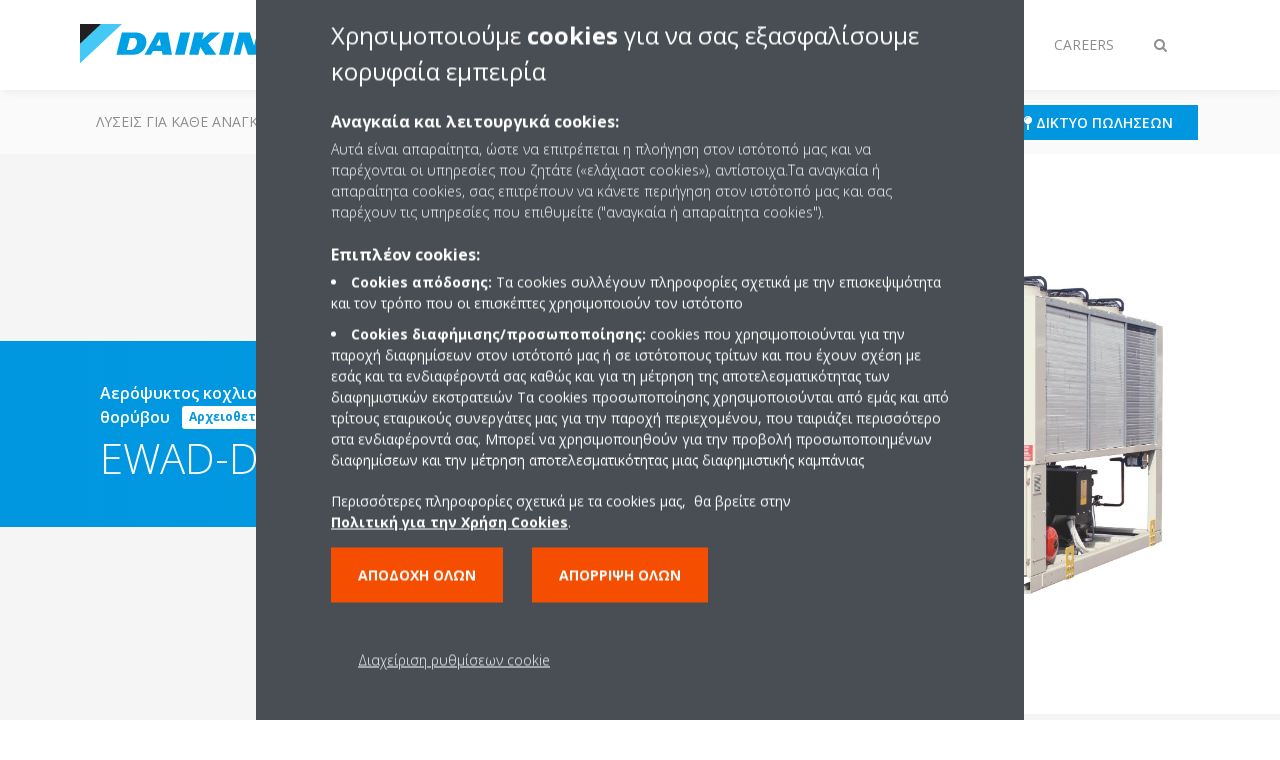

--- FILE ---
content_type: text/html;charset=utf-8
request_url: https://www.cyprus.daikineurope.com/el_cy/products/product.html/ewad-d-sx.html
body_size: 143549
content:

<!DOCTYPE html>
<html lang="el" data-segments="4" data-hide-segment-cta-buttons="false">
    <head>
    <meta charset="UTF-8"/>
    
        <title>EWAD-D-SX | Daikin</title>
    
    
    
    <meta name="template" content="product-page"/>
    <meta name="viewport" content="width=device-width, initial-scale=1"/>
    

    
    
<script defer="defer" type="text/javascript" src="/.rum/@adobe/helix-rum-js@%5E2/dist/rum-standalone.js"></script>
<link rel="canonical" href="https://www.cyprus.daikineurope.com/el_cy/products/product.html/EWAD-D-SX.html"/>

    

    


    
    
    <link rel="stylesheet" href="/etc.clientlibs/daikin/clientlibs/clientlib-base.lc-8ab604126fd2e4e2227a7c7404671f6d-lc.min.css" type="text/css">



    
    
    <link rel="preload stylesheet" as="style" href="/etc.clientlibs/settings/wcm/designs/amplexor-commons/clientlibs/open-sans-font.lc-379d7b0642748e0de800d841d1bc664f-lc.min.css" type="text/css">



    

    
    



    <link href="https://d1azc1qln24ryf.cloudfront.net/186965/DaikinInternet/style-cf.css" rel="stylesheet" type="text/css"/>


<link rel="apple-touch-icon" sizes="180x180" href="/etc.clientlibs/daikin/clientlibs/clientlib-internet-site/resources/images/app-icon/apple-touch-icon.png"/>
<link rel="icon" type="image/png" sizes="32x32" href="/etc.clientlibs/daikin/clientlibs/clientlib-internet-site/resources/images/app-icon/favicon-32x32.png"/>
<link rel="icon" type="image/png" sizes="16x16" href="/etc.clientlibs/daikin/clientlibs/clientlib-internet-site/resources/images/app-icon/favicon-16x16.png"/>
<link rel="manifest" href="/etc.clientlibs/daikin/clientlibs/clientlib-internet-site/resources/images/app-icon/site.webmanifest"/>
<link rel="mask-icon" href="/etc.clientlibs/daikin/clientlibs/clientlib-internet-site/resources/images/app-icon/safari-pinned-tab.svg" color="#0097e0"/>
<link rel="shortcut icon" href="/etc.clientlibs/daikin/clientlibs/clientlib-internet-site/resources/images/app-icon/favicon.ico"/>
<meta name="msapplication-TileColor" content="#2d89ef"/>
<meta name="msapplication-config" content="/etc.clientlibs/daikin/clientlibs/clientlib-internet-site/resources/images/app-icon/browserconfig.xml"/>
<meta name="theme-color" content="#ffffff"/>


    <meta name="title" content="EWAD-D-SX | Daikin"/>
    <meta name="description" content="EWAD-D-SX"/>
    <meta name="og:title" content="EWAD-D-SX | Daikin"/>
    
    <meta property="og:url" content="https://www.cyprus.daikineurope.com/el_cy/products/product.html/EWAD-D-SX.html"/>
    <meta property="og:locale" content="el"/>
    <meta property="og:type" content="website"/>
    <meta property="og:image" content="https://my.daikin.eu/content/dam/MDM/Pictures/AppliedSystems/Chillers/Packshots/EWAD300AJYNN_packright.tif/_jcr_content/renditions/cq5dam.web.1280.1280.jpeg"/>



    <style>
        .async-hide {
            opacity: 0 !important;
        }
    </style>
    <script>
        ;(function (a, s, y, n, c, h, i, d, e) {
            s.className += " " + y
            h.end = i = function () {
                s.className = s.className.replace(RegExp(" ?" + y), "")
            }
            ;(a[n] = a[n] || []).hide = h
            setTimeout(function () {
                i()
                h.end = null
            }, c)
        })(window, document.documentElement, "async-hide", "dataLayer", 2000, {
            'GTM\u002DNVSRQQW': true,
        })
    </script>
    <script>
        ;(function (w, d, s, l, i) {
            w[l] = w[l] || []
            w[l].push({ "gtm.start": new Date().getTime(), event: "gtm.js" })
            var f = d.getElementsByTagName(s)[0],
                j = d.createElement(s),
                dl = l != "dataLayer" ? "&l=" + l : ""
            j.async = true
            j.src = "//www.googletagmanager.com/gtm.js?id=" + i + dl
            f.parentNode.insertBefore(j, f)
        })(window, document, "script", "dataLayer", 'GTM\u002DNVSRQQW')
    </script>








    
    
    
    <link rel="preload stylesheet" as="style" href="/etc.clientlibs/daikin/clientlibs/clientlibs-webpack-global.lc-256c7c3607a41444b37f335ce21a1aff-lc.min.css" type="text/css">



    
    
    <link rel="preload stylesheet" as="style" href="/etc.clientlibs/daikin/clientlibs/clientlibs-webpack-common.lc-a0edc3c638e28d2fa3c636a52c14c00c-lc.min.css" type="text/css">




    
    
    
    <script defer src="/etc.clientlibs/daikin/clientlibs/clientlibs-webpack-runtime.lc-e62f382b0d3ee4286b774d934a04a964-lc.min.js"></script>



    
    
    <script defer src="/etc.clientlibs/daikin/clientlibs/clientlibs-webpack-vendor.lc-8bf807181b1108f238cd8c20166735fa-lc.min.js"></script>



    
    
    <script defer src="/etc.clientlibs/daikin/clientlibs/clientlibs-webpack-global.lc-a7d0df5422228dd11e8e6e3786913240-lc.min.js"></script>



    
    
    <script defer src="/etc.clientlibs/daikin/clientlibs/clientlibs-webpack-common.lc-322306857aad9e287246fe7b834e8ed1-lc.min.js"></script>




    
    
    
    <link rel="preload stylesheet" as="style" href="/etc.clientlibs/daikin/clientlibs/clientlibs-webpack-internet.lc-aead01297d5ca193250d5668b339f18d-lc.min.css" type="text/css">
<script defer src="/etc.clientlibs/daikin/clientlibs/clientlibs-webpack-internet.lc-845096b53a4c2f8bfd5d9f93e4e70270-lc.min.js"></script>




    
    



    
    
    

    

    
    
<script src="/etc.clientlibs/daikin/clientlibs/clientlib-internet-dependencies.lc-8d3c207f8229668331096a25ff67153a-lc.min.js"></script>



    
    
<link rel="stylesheet" href="/etc.clientlibs/daikin/clientlibs/clientlib-internet-dependencies.lc-d41d8cd98f00b204e9800998ecf8427e-lc.min.css" type="text/css">
<link rel="stylesheet" href="/etc.clientlibs/daikin/clientlibs/clientlib-internet-site.lc-7a92d7be1fa4bcb5b05dd0025c45e7e7-lc.min.css" type="text/css">



    

    
    <meta name="store-config" content="{&#34;storeView&#34;:&#34;products-el_gr&#34;,&#34;graphqlEndpoint&#34;:&#34;/api/graphql&#34;,&#34;graphqlMethod&#34;:&#34;GET&#34;,&#34;headers&#34;:{&#34;Store&#34;:&#34;products-el_gr&#34;},&#34;locale&#34;:&#34;el-gr&#34;,&#34;enableClientSidePriceLoading&#34;:false,&#34;storeRootUrl&#34;:&#34;/el_cy.html&#34;}">
    
</head>
    <body class="productpage page basicpage" id="page-4a5b17d9d9" data-store-view="products-el_gr" data-store-root-url="/el_cy.html" data-graphql-endpoint="/api/graphql" data-graphql-method="GET" data-http-headers="{Store=[Ljava.lang.String;@1c9abd77}">
        
        
        
            <noscript>
    <iframe src="//www.googletagmanager.com/ns.html?id=GTM-NVSRQQW" height="0" width="0" style="display: none; visibility: hidden"></iframe>
</noscript>

            

<div class="cmp-page__skiptomaincontent">
    <a class="cmp-page__skiptomaincontent-link" href="#main-content">Skip to main content</a>
</div>

    
<link rel="stylesheet" href="/etc.clientlibs/core/wcm/components/page/v2/page/clientlibs/site/skiptomaincontent.lc-696ce9a06faa733b225ffb8c05f16db9-lc.min.css" type="text/css">




            



            
<div class="container-aem">

    
    
    
    <div id="container-8b7fd40521" class="cmp-container">
        
        <div class="navigation"><div class="navigation-bar js-navigation-bar">
    <div class="navigation-bar__content container js-navbar-content">
    <button type="button" class="navigation-bar__button navigation-bar__button--mobile-menu hidden--from-desktop" aria-expanded="false">
        <span class="sr-only">Εναλλαγή στην πλοήγηση</span>
        <svg viewBox="0 0 80 80" focusable="false" aria-hidden="true" class="svg-icon svg-icon--close">
            <path d="M73.77,40c0,1.85-1.5,3.35-3.35,3.35H9.57c-0.89,0-1.75-0.36-2.38-0.98C6.57,41.74,6.22,40.9,6.22,40 c0-1.85,1.5-3.35,3.35-3.35h60.85C72.27,36.65,73.77,38.15,73.77,40z M9.57,23.35h60.85c1.85,0,3.35-1.5,3.35-3.35 s-1.5-3.35-3.35-3.35H9.57c-1.85,0-3.35,1.5-3.35,3.35c0,0.9,0.35,1.74,0.97,2.37C7.82,22.99,8.68,23.35,9.57,23.35z M70.42,56.65 H9.57c-1.85,0-3.35,1.5-3.35,3.35c0,0.9,0.35,1.74,0.97,2.37c0.62,0.62,1.49,0.98,2.38,0.98h60.85c1.85,0,3.35-1.5,3.35-3.35 S72.27,56.65,70.42,56.65z"></path>
        </svg>
        <svg viewBox="0 0 80 80" focusable="false" aria-hidden="true" class="svg-icon svg-icon--open">
            <path d="M45.09,40l23.99-23.99c1.23-1.23,1.23-3.23,0-4.47c-0.62-0.62-1.42-0.93-2.23-0.93s-1.61,0.31-2.24,0.93 l-24.62,24.6l-24.61-24.6c-0.63-0.62-1.44-0.93-2.24-0.93c-0.81,0-1.61,0.31-2.23,0.93c-1.23,1.23-1.23,3.23,0.01,4.47L34.91,40 L10.92,63.99c-1.24,1.24-1.24,3.24-0.01,4.47c0.62,0.62,1.42,0.93,2.23,0.93c0.8,0,1.61-0.31,2.24-0.93l24.61-24.6l24.62,24.6 c0.63,0.62,1.43,0.93,2.24,0.93s1.61-0.31,2.23-0.93c1.23-1.24,1.23-3.24,0-4.47L45.09,40z"></path>
        </svg>
    </button>
    <div class="navigation-bar__mobile-segment-buttons hidden--from-desktop">
        
            <div data-segment="1">
                
<div class="xf-content-height">
    <div class="container-aem container">

    
    
    
    <div id="container-a1a9a246f2" class="cmp-container">
        
        <div class="cmp cmp-cta has-button--blue"><a id="cta-7485fb2db7" class="cmp-button cta-button" href="/el_cy/dealer-locator.html" target="_self">
    
    <span class="cmp-button__icon fa fa-map-pin" aria-hidden="true"></span>

    <span class="cmp-button__text">Δίκτυο πωλήσεων</span>
</a>


    

</div>

        
    </div>

</div>

</div>

            </div>
        
            <div data-segment="2">
                
<div class="xf-content-height">
    <div class="container-aem container">

    
    
    
    <div id="container-a1a9a246f2" class="cmp-container">
        
        <div class="cmp cmp-cta has-button--blue"><a id="cta-f93b9eafb0" class="cmp-button cta-button" href="https://my.daikin.eu/content/denv/en_US/login.html" target="_blank" analytics-id="cy_el_bportal-login">
    
    <span class="cmp-button__icon fa fa-user" aria-hidden="true"></span>

    <span class="cmp-button__text">Login</span>
</a>


    

</div>

        
    </div>

</div>

</div>

            </div>
        
            <div data-segment="3">
                
<div class="xf-content-height">
    <div class="container-aem container">

    
    
    
    <div id="container-a1a9a246f2" class="cmp-container">
        
        <div class="cmp cmp-cta has-button--blue"><a id="cta-63e78a2c28" class="cmp-button cta-button" href="https://my.daikin.eu/content/denv/en_US/login.html" target="_blank" analytics-id="cy_el_bportal-login">
    
    <span class="cmp-button__icon fa fa-user" aria-hidden="true"></span>

    <span class="cmp-button__text">Login</span>
</a>


    

</div>

        
    </div>

</div>

</div>

            </div>
        
            <div data-segment="4">
                
<div class="xf-content-height">
    <div class="container-aem container">

    
    
    
    <div id="container-a1a9a246f2" class="cmp-container">
        
        
        
    </div>

</div>

</div>

            </div>
        
    </div>
    <button type="button" class="navigation-bar__button navigation-bar__button--search js-navbar-search-button" aria-expanded="false">
        <span class="sr-only">Εναλλαγή στην αναζήτηση</span>
        <i class="fa fa-search fa-fw"></i>
        <i class="fa fa-times fa-fw"></i>
    </button>
    
        <a class="navigation-bar__brand" href="/el_cy/customers.html" data-segment="1">
            <img title="Logo" src="/etc.clientlibs/daikin/clientlibs/clientlib-internet-site/resources/images/logo/daikin-logo.svg" alt="Daikin logo"/>
        </a>
    
        <a class="navigation-bar__brand" href="/el_cy/installers.html" data-segment="2">
            <img title="Logo" src="/etc.clientlibs/daikin/clientlibs/clientlib-internet-site/resources/images/logo/daikin-logo.svg" alt="Daikin logo"/>
        </a>
    
        <a class="navigation-bar__brand" href="/el_cy/architects-consultants.html" data-segment="3">
            <img title="Logo" src="/etc.clientlibs/daikin/clientlibs/clientlib-internet-site/resources/images/logo/daikin-logo.svg" alt="Daikin logo"/>
        </a>
    
        <a class="navigation-bar__brand" href="/el_cy/careers.html" data-segment="4">
            <img title="Logo" src="/etc.clientlibs/daikin/clientlibs/clientlib-internet-site/resources/images/logo/daikin-logo.svg" alt="Daikin logo"/>
        </a>
    
    <div class="navigation-bar__menu">
        <div class="navigation-bar__mobile-main hidden--from-desktop">
            
    <ul class="navigation__list" data-segment="1" data-close-sibling-dropdown="true">
        
            <li>
                
                
                    <a href="/el_cy/solutions.html">Λύσεις για κάθε ανάγκη κλιματισμού</a>
                    <ul class="navigation__list" data-item-count="0">
                        
                    </ul>
                    
                
            </li>
        
            <li>
                
                
                    <a href="/el_cy/product-group.html">Ομάδες προϊόντων</a>
                    <ul class="navigation__list" data-item-count="0">
                        
                    </ul>
                    
                
            </li>
        
            <li>
                
                
                    <a href="/el_cy/products.html">Προϊόντα</a>
                    <ul class="navigation__list" data-item-count="0">
                        
                    </ul>
                    
                
            </li>
        
            <li>
                
                
                    <a href="/el_cy/customers/support.html">ΥΠΟΣΤΗΡΙΞΗ</a>
                    <ul class="navigation__list" data-item-count="0">
                        
                    </ul>
                    
                
            </li>
        
            <li>
                
                
                    <a href="/el_cy/daikin-blog.html">Daikin blog</a>
                    <ul class="navigation__list" data-item-count="0">
                        
                    </ul>
                    
                
            </li>
        
    </ul>
    <div class="navigation__cta" data-segment="1">
        
<div class="xf-content-height">
    <div class="container-aem container">

    
    
    
    <div id="container-a1a9a246f2" class="cmp-container">
        
        <div class="cmp cmp-cta has-button--blue"><a id="cta-7485fb2db7" class="cmp-button cta-button" href="/el_cy/dealer-locator.html" target="_self">
    
    <span class="cmp-button__icon fa fa-map-pin" aria-hidden="true"></span>

    <span class="cmp-button__text">Δίκτυο πωλήσεων</span>
</a>


    

</div>

        
    </div>

</div>

</div>

    </div>

    <ul class="navigation__list" data-segment="2" data-close-sibling-dropdown="true">
        
            <li>
                
                
                    <a href="/el_cy/solutions.html">Λύσεις για κάθε ανάγκη κλιματισμού</a>
                    <ul class="navigation__list" data-item-count="0">
                        
                    </ul>
                    
                
            </li>
        
            <li>
                
                
                    <a href="/el_cy/product-group.html">Ομάδες προϊόντων</a>
                    <ul class="navigation__list" data-item-count="0">
                        
                    </ul>
                    
                
            </li>
        
            <li>
                
                
                    <a href="/el_cy/products.html">Προϊόντα</a>
                    <ul class="navigation__list" data-item-count="0">
                        
                    </ul>
                    
                
            </li>
        
            <li>
                
                
                    <a href="/el_cy/installers/support.html">ΥΠΟΣΤΗΡΙΞΗ</a>
                    <ul class="navigation__list" data-item-count="0">
                        
                    </ul>
                    
                
            </li>
        
    </ul>
    <div class="navigation__cta" data-segment="2">
        
<div class="xf-content-height">
    <div class="container-aem container">

    
    
    
    <div id="container-a1a9a246f2" class="cmp-container">
        
        <div class="cmp cmp-cta has-button--blue"><a id="cta-f93b9eafb0" class="cmp-button cta-button" href="https://my.daikin.eu/content/denv/en_US/login.html" target="_blank" analytics-id="cy_el_bportal-login">
    
    <span class="cmp-button__icon fa fa-user" aria-hidden="true"></span>

    <span class="cmp-button__text">Login</span>
</a>


    

</div>

        
    </div>

</div>

</div>

    </div>

    <ul class="navigation__list" data-segment="3" data-close-sibling-dropdown="true">
        
            <li>
                
                
                    <a href="/el_cy/solutions.html">Λύσεις για κάθε ανάγκη κλιματισμού</a>
                    <ul class="navigation__list" data-item-count="0">
                        
                    </ul>
                    
                
            </li>
        
            <li>
                
                
                    <a href="/el_cy/product-group.html">Ομάδες προϊόντων</a>
                    <ul class="navigation__list" data-item-count="0">
                        
                    </ul>
                    
                
            </li>
        
            <li>
                
                
                    <a href="/el_cy/products.html">Προϊόντα</a>
                    <ul class="navigation__list" data-item-count="0">
                        
                    </ul>
                    
                
            </li>
        
            <li>
                
                
                    <a href="/el_cy/architects-consultants/support.html">ΥΠΟΣΤΗΡΙΞΗ</a>
                    <ul class="navigation__list" data-item-count="0">
                        
                    </ul>
                    
                
            </li>
        
    </ul>
    <div class="navigation__cta" data-segment="3">
        
<div class="xf-content-height">
    <div class="container-aem container">

    
    
    
    <div id="container-a1a9a246f2" class="cmp-container">
        
        <div class="cmp cmp-cta has-button--blue"><a id="cta-63e78a2c28" class="cmp-button cta-button" href="https://my.daikin.eu/content/denv/en_US/login.html" target="_blank" analytics-id="cy_el_bportal-login">
    
    <span class="cmp-button__icon fa fa-user" aria-hidden="true"></span>

    <span class="cmp-button__text">Login</span>
</a>


    

</div>

        
    </div>

</div>

</div>

    </div>

    <ul class="navigation__list" data-segment="4" data-close-sibling-dropdown="true">
        
            <li>
                
                
                    <a href="/el_CY/careers/vacancies.html"></a>
                    <ul class="navigation__list" data-item-count="0">
                        
                    </ul>
                    
                
            </li>
        
    </ul>
    <div class="navigation__cta" data-segment="4">
        
<div class="xf-content-height">
    <div class="container-aem container">

    
    
    
    <div id="container-a1a9a246f2" class="cmp-container">
        
        
        
    </div>

</div>

</div>

    </div>

        </div>
        <div class="navigation-bar__segments hidden--below-desktop">
            <ul>
                
                    <li>
                        <a href="/el_cy/customers.html" data-open-segment="1" class="segment-link">
                            <span>Πελάτες</span>
                        </a>
                    </li>
                
                    <li>
                        <a href="/el_cy/installers.html" data-open-segment="2" class="segment-link">
                            <span>Εγκαταστάτες</span>
                        </a>
                    </li>
                
                    <li>
                        <a href="/el_cy/architects-consultants.html" data-open-segment="3" class="segment-link">
                            <span>Αρχιτέκτονες και σύμβουλοι μηχανικοί</span>
                        </a>
                    </li>
                
                    <li>
                        <a href="/el_cy/careers.html" data-open-segment="4" class="segment-link">
                            <span>Careers</span>
                        </a>
                    </li>
                
            </ul>
        </div>
        <div class="navigation-bar__actions" data-close-sibling-dropdown="true">
            <nav class="language-selector dropdown" aria-label="Γλώσσα">
    
    <div class="dropdown__content dropdown__content--overlap--desktop">
        <ul>
            
        </ul>
    </div>
</nav>

            <div class="navigation-bar__segments--mobile hidden--from-desktop">
                
                    <button type="button" data-segment="1" class="dropdown__button" aria-expanded="false">
                        <span class="dropdown__button__text">Πελάτες</span>
                        <span class="dropdown__button__arrow"></span>
                    </button>
                    <div class="dropdown__content">
                        <ul>
                            
                                <li>
                                    <a href="/el_cy/customers.html" data-open-segment="1" class="segment-link">
                                        <span>Πελάτες</span>
                                    </a>
                                </li>
                            
                                <li>
                                    <a href="/el_cy/installers.html" data-open-segment="2" class="segment-link">
                                        <span>Εγκαταστάτες</span>
                                    </a>
                                </li>
                            
                                <li>
                                    <a href="/el_cy/architects-consultants.html" data-open-segment="3" class="segment-link">
                                        <span>Αρχιτέκτονες και σύμβουλοι μηχανικοί</span>
                                    </a>
                                </li>
                            
                                <li>
                                    <a href="/el_cy/careers.html" data-open-segment="4" class="segment-link">
                                        <span>Careers</span>
                                    </a>
                                </li>
                            
                        </ul>
                    </div>
                
                    <button type="button" data-segment="2" class="dropdown__button" aria-expanded="false">
                        <span class="dropdown__button__text">Εγκαταστάτες</span>
                        <span class="dropdown__button__arrow"></span>
                    </button>
                    <div class="dropdown__content">
                        <ul>
                            
                                <li>
                                    <a href="/el_cy/customers.html" data-open-segment="1" class="segment-link">
                                        <span>Πελάτες</span>
                                    </a>
                                </li>
                            
                                <li>
                                    <a href="/el_cy/installers.html" data-open-segment="2" class="segment-link">
                                        <span>Εγκαταστάτες</span>
                                    </a>
                                </li>
                            
                                <li>
                                    <a href="/el_cy/architects-consultants.html" data-open-segment="3" class="segment-link">
                                        <span>Αρχιτέκτονες και σύμβουλοι μηχανικοί</span>
                                    </a>
                                </li>
                            
                                <li>
                                    <a href="/el_cy/careers.html" data-open-segment="4" class="segment-link">
                                        <span>Careers</span>
                                    </a>
                                </li>
                            
                        </ul>
                    </div>
                
                    <button type="button" data-segment="3" class="dropdown__button" aria-expanded="false">
                        <span class="dropdown__button__text">Αρχιτέκτονες και σύμβουλοι μηχανικοί</span>
                        <span class="dropdown__button__arrow"></span>
                    </button>
                    <div class="dropdown__content">
                        <ul>
                            
                                <li>
                                    <a href="/el_cy/customers.html" data-open-segment="1" class="segment-link">
                                        <span>Πελάτες</span>
                                    </a>
                                </li>
                            
                                <li>
                                    <a href="/el_cy/installers.html" data-open-segment="2" class="segment-link">
                                        <span>Εγκαταστάτες</span>
                                    </a>
                                </li>
                            
                                <li>
                                    <a href="/el_cy/architects-consultants.html" data-open-segment="3" class="segment-link">
                                        <span>Αρχιτέκτονες και σύμβουλοι μηχανικοί</span>
                                    </a>
                                </li>
                            
                                <li>
                                    <a href="/el_cy/careers.html" data-open-segment="4" class="segment-link">
                                        <span>Careers</span>
                                    </a>
                                </li>
                            
                        </ul>
                    </div>
                
                    <button type="button" data-segment="4" class="dropdown__button" aria-expanded="false">
                        <span class="dropdown__button__text">Careers</span>
                        <span class="dropdown__button__arrow"></span>
                    </button>
                    <div class="dropdown__content">
                        <ul>
                            
                                <li>
                                    <a href="/el_cy/customers.html" data-open-segment="1" class="segment-link">
                                        <span>Πελάτες</span>
                                    </a>
                                </li>
                            
                                <li>
                                    <a href="/el_cy/installers.html" data-open-segment="2" class="segment-link">
                                        <span>Εγκαταστάτες</span>
                                    </a>
                                </li>
                            
                                <li>
                                    <a href="/el_cy/architects-consultants.html" data-open-segment="3" class="segment-link">
                                        <span>Αρχιτέκτονες και σύμβουλοι μηχανικοί</span>
                                    </a>
                                </li>
                            
                                <li>
                                    <a href="/el_cy/careers.html" data-open-segment="4" class="segment-link">
                                        <span>Careers</span>
                                    </a>
                                </li>
                            
                        </ul>
                    </div>
                
            </div>
            <div class="navigation-bar__actions__search-proxy">
                <button type="button" class="navigation-bar__button navigation-bar__button--search-proxy">
                    <span class="sr-only">Εναλλαγή στην αναζήτηση</span>
                    <i class="fa fa-search fa-fw"></i>
                    <i class="fa fa-times fa-fw"></i>
                </button>
            </div>
        </div>
    </div>
</div>

    <div class="navigation-bar__search js-navbar-search" role="search">
    <div class="container">
        <form id="general-search-block-form" class="form form--search" method="get" data-autocomplete-endpoint="/content/internet/internet-cy/el_CY/search_results" action="/el_cy/search_results.html">
            <div class="form__group">
                <label for="general-search-block" class="visually-hidden">Αναζήτηση</label>
                <input name="q" type="search" class="form__input" placeholder="Αναζήτηση" id="general-search-block" autocomplete="off"/>
                <button class="form__submit" type="submit">
                    <i class="fa fa-search"></i>
                    <span class="visually-hidden">Υποβολή</span>
                </button>
            </div>
        </form>
    </div>
</div>

    <nav class="navigation-bar__main js-navbar-main hidden--below-desktop" aria-label="Πρωταρχικό">
    <div class="navigation-bar__main__content container">
        
    <ul class="navigation__list" data-segment="1" data-close-sibling-dropdown="true">
        
            <li>
                
                
                    <a href="/el_cy/solutions.html">Λύσεις για κάθε ανάγκη κλιματισμού</a>
                    <ul class="navigation__list" data-item-count="0">
                        
                    </ul>
                    
                
            </li>
        
            <li>
                
                
                    <a href="/el_cy/product-group.html">Ομάδες προϊόντων</a>
                    <ul class="navigation__list" data-item-count="0">
                        
                    </ul>
                    
                
            </li>
        
            <li>
                
                
                    <a href="/el_cy/products.html">Προϊόντα</a>
                    <ul class="navigation__list" data-item-count="0">
                        
                    </ul>
                    
                
            </li>
        
            <li>
                
                
                    <a href="/el_cy/customers/support.html">ΥΠΟΣΤΗΡΙΞΗ</a>
                    <ul class="navigation__list" data-item-count="0">
                        
                    </ul>
                    
                
            </li>
        
            <li>
                
                
                    <a href="/el_cy/daikin-blog.html">Daikin blog</a>
                    <ul class="navigation__list" data-item-count="0">
                        
                    </ul>
                    
                
            </li>
        
    </ul>
    <div class="navigation__cta" data-segment="1">
        
<div class="xf-content-height">
    <div class="container-aem container">

    
    
    
    <div id="container-a1a9a246f2" class="cmp-container">
        
        <div class="cmp cmp-cta has-button--blue"><a id="cta-7485fb2db7" class="cmp-button cta-button" href="/el_cy/dealer-locator.html" target="_self">
    
    <span class="cmp-button__icon fa fa-map-pin" aria-hidden="true"></span>

    <span class="cmp-button__text">Δίκτυο πωλήσεων</span>
</a>


    

</div>

        
    </div>

</div>

</div>

    </div>

    <ul class="navigation__list" data-segment="2" data-close-sibling-dropdown="true">
        
            <li>
                
                
                    <a href="/el_cy/solutions.html">Λύσεις για κάθε ανάγκη κλιματισμού</a>
                    <ul class="navigation__list" data-item-count="0">
                        
                    </ul>
                    
                
            </li>
        
            <li>
                
                
                    <a href="/el_cy/product-group.html">Ομάδες προϊόντων</a>
                    <ul class="navigation__list" data-item-count="0">
                        
                    </ul>
                    
                
            </li>
        
            <li>
                
                
                    <a href="/el_cy/products.html">Προϊόντα</a>
                    <ul class="navigation__list" data-item-count="0">
                        
                    </ul>
                    
                
            </li>
        
            <li>
                
                
                    <a href="/el_cy/installers/support.html">ΥΠΟΣΤΗΡΙΞΗ</a>
                    <ul class="navigation__list" data-item-count="0">
                        
                    </ul>
                    
                
            </li>
        
    </ul>
    <div class="navigation__cta" data-segment="2">
        
<div class="xf-content-height">
    <div class="container-aem container">

    
    
    
    <div id="container-a1a9a246f2" class="cmp-container">
        
        <div class="cmp cmp-cta has-button--blue"><a id="cta-f93b9eafb0" class="cmp-button cta-button" href="https://my.daikin.eu/content/denv/en_US/login.html" target="_blank" analytics-id="cy_el_bportal-login">
    
    <span class="cmp-button__icon fa fa-user" aria-hidden="true"></span>

    <span class="cmp-button__text">Login</span>
</a>


    

</div>

        
    </div>

</div>

</div>

    </div>

    <ul class="navigation__list" data-segment="3" data-close-sibling-dropdown="true">
        
            <li>
                
                
                    <a href="/el_cy/solutions.html">Λύσεις για κάθε ανάγκη κλιματισμού</a>
                    <ul class="navigation__list" data-item-count="0">
                        
                    </ul>
                    
                
            </li>
        
            <li>
                
                
                    <a href="/el_cy/product-group.html">Ομάδες προϊόντων</a>
                    <ul class="navigation__list" data-item-count="0">
                        
                    </ul>
                    
                
            </li>
        
            <li>
                
                
                    <a href="/el_cy/products.html">Προϊόντα</a>
                    <ul class="navigation__list" data-item-count="0">
                        
                    </ul>
                    
                
            </li>
        
            <li>
                
                
                    <a href="/el_cy/architects-consultants/support.html">ΥΠΟΣΤΗΡΙΞΗ</a>
                    <ul class="navigation__list" data-item-count="0">
                        
                    </ul>
                    
                
            </li>
        
    </ul>
    <div class="navigation__cta" data-segment="3">
        
<div class="xf-content-height">
    <div class="container-aem container">

    
    
    
    <div id="container-a1a9a246f2" class="cmp-container">
        
        <div class="cmp cmp-cta has-button--blue"><a id="cta-63e78a2c28" class="cmp-button cta-button" href="https://my.daikin.eu/content/denv/en_US/login.html" target="_blank" analytics-id="cy_el_bportal-login">
    
    <span class="cmp-button__icon fa fa-user" aria-hidden="true"></span>

    <span class="cmp-button__text">Login</span>
</a>


    

</div>

        
    </div>

</div>

</div>

    </div>

    <ul class="navigation__list" data-segment="4" data-close-sibling-dropdown="true">
        
            <li>
                
                
                    <a href="/el_CY/careers/vacancies.html"></a>
                    <ul class="navigation__list" data-item-count="0">
                        
                    </ul>
                    
                
            </li>
        
    </ul>
    <div class="navigation__cta" data-segment="4">
        
<div class="xf-content-height">
    <div class="container-aem container">

    
    
    
    <div id="container-a1a9a246f2" class="cmp-container">
        
        
        
    </div>

</div>

</div>

    </div>

    </div>
</nav>

</div>
</div>
<main class="container-aem">

    
    
    
    <div id="main-content" class="cmp-container">
        
        <div class="product-header">





<div class="product-header__container product-header__container--has-image js-product-header">
    <div class="container">
        <div class="product-header__container-row row">
            <div class="product-header__content-container col-md-7">
                <div class="product-header__content">
                    <div class="image-and-text teaser">
                        <div class="cmp-teaser">
                            <div class="cmp-teaser__content">
                                <div class="cmp-teaser__pretitle">
                                    Αερόψυκτος κοχλιοφόρος ψύκτης, στάνταρ απόδοση, πολύ χαμηλού θορύβου
                                    <span class="archived-label">Αρχειοθετημένα</span>
                                </div>
                                <h1 class="cmp-teaser__title">
                                    
                                    
                                    EWAD-D-SX
                                </h1>
                                
                                
                            </div>
                        </div>
                    </div>
                </div>
            </div>
            <div class="product-header__container-image col-md-5">
                <img class="lazyload col-md-12" alt="EWAD-D-SX" data-src="/content/dam/MDM/Pictures/AppliedSystems/Chillers/Packshots/EWAD300AJYNN_packright.tif/jcr:content/renditions/cq5dam.web.1280.1280.jpeg"/>
                <div class="product-header__image-background hidden--from-tablet"></div>
            </div>
            <div class="product-header__image-background col-md-7 hidden--below-tablet"></div>
        </div>
    </div>
</div>
</div>
<div class="container-aem">

    
    
    
    <div id="content" class="cmp-container">
        
        <div class="share-block share-block--product js-share-block js-product-share"><span class="js-social-sticky-point sticky-point"></span>
<div class="cmp-share">
    <a href="mailto:?subject&#61;ewad-d-sx | Daikin&amp;body&#61;%2Fel_cy%2Fproducts%2Fproduct.html%2Fewad-d-sx.html" target="_blank" class="cmp-share__link cmp-share__link--email" analytics-id="cy_el_knowledge-center-email-sharing">
        <i class="fa fa-fw fa-share in"></i>
        <i class="fa fa-fw fa-share out"></i>
    </a>
    <a href="https://www.facebook.com/sharer.php?u=%2Fel_cy%2Fproducts%2Fproduct.html%2Fewad-d-sx.html" target="_blank" class="cmp-share__link cmp-share__link--facebook" analytics-id="cy_el_knowledge-center-facebook-sharing">
        <i class="fa fa-fw fa-facebook in"></i>
        <i class="fa fa-fw fa-facebook out"></i>
    </a>
    <a href="https://twitter.com/intent/tweet?url=%2Fel_cy%2Fproducts%2Fproduct.html%2Fewad-d-sx.html" target="_blank" class="cmp-share__link cmp-share__link--twitter" analytics-id="cy_el_knowledge-center-twitter-sharing">
        <i class="fa fa-fw fa-twitter in"></i>
        <i class="fa fa-fw fa-twitter out"></i>
    </a>
    <a href="https://www.linkedin.com/shareArticle?mini=true&url=%2Fel_cy%2Fproducts%2Fproduct.html%2Fewad-d-sx.html" target="_blank" class="cmp-share__link cmp-share__link--linkedin" analytics-id="cy_el_knowledge-center-linkedin-sharing">
        <i class="fa fa-fw fa-linkedin in"></i>
        <i class="fa fa-fw fa-linkedin out"></i>
    </a>
</div>
</div>
<div class="product-features">
</div>
<div class="product-benefits">
</div>
<div class="product-picture-gallery">
</div>
<div class="product-specifications">
</div>
<div class="product-awards-gallery product-picture-gallery">
</div>
<div class="product-videos">
</div>
<div class="product-documents"><div class="product-documents__container background--gray-lightest js-product-documents">
    <div class="container">
        <div class="row">
            <div class="col-12 col-lg-10 offset-lg-1">
                <h2 class="product-documents__title heading1">Έγγραφα</h2>
            </div>
            <div class="col-12 col-md-10 offset-md-1">
                <div class="product-documents__content">
                    <div class="cmp-accordion js-accordion" data-panelcontainer="accordion" data-cmp-is="accordion" data-cmp-single-expansion="true">
                        
                            <div class="cmp-accordion__item js-product-documents-category" data-cmp-hook-accordion="item" id="catalogues-documents-b7f056ea11" data-cmp-expanded>
                                <h3 class="cmp-accordion__header">
                                    <button type="button" id="catalogues-documents-b7f056ea11-button" class="cmp-accordion__button" aria-controls="catalogues-documents-b7f056ea11-panel" data-cmp-hook-accordion="button">
                                        <span class="cmp-accordion__title">
                                            Κατάλογοι
                                        </span>
                                        

                                        <span class="cmp-accordion__icon"><i class="fa fa-minus"></i><i class="fa fa-plus"></i></span>
                                    </button>
                                </h3>
                                <div data-cmp-hook-accordion="panel" id="catalogues-documents-b7f056ea11-panel" class="cmp-accordion__panel" role="region" aria-labelledby="catalogues-documents-b7f056ea11-button">
                                    <div class="product-documents__category__language">
                                        Λήψη γλώσσας
                                        <select data-product-documents-category="category-catalogues" class="js-product-documents-category-language-selector">
                                            <option value="el">
                                                Greek
                                            </option>
                                            
                                        
                                            <option value="en">
                                                English
                                            </option>
                                            
                                        </select>
                                    </div>
                                    
                                        
                                        <div class="product-documents__category__items  hidden js-product-documents-category-items" data-product-documents-language="el">
                                            <div class="product-documents__category__item product-documents__category__item--empty">
                                                <p>
                                                    <i class="fa fa-exclamation-triangle"></i>
                                                    Δεν βρέθηκαν έγγραφα σε αυτή την κατηγορία.
                                                </p>
                                            </div>
                                            
                                        </div>
                                    
                                        
                                        <div class="product-documents__category__items  hidden js-product-documents-category-items" data-product-documents-language="en">
                                            
                                            
                                                
                                                    <div class="product-documents__category__item ">
                                                        <div class="product-documents__category__item__image">
                                                            <img title="Chillers and air side equipment_Product portfolio_ECPEN17-401_English" src="/content/dam/document-library/catalogues/as/Chillers%20and%20air%20side%20equipment_Product%20portfolio_ECPEN17-401_English.pdf/_jcr_content/renditions/cq5dam.thumbnail.319.319.png" data-src="/content/dam/document-library/catalogues/as/Chillers and air side equipment_Product portfolio_ECPEN17-401_English.pdf/jcr:content/renditions/cq5dam.thumbnail.319.319.png" class="lazyload image--responsive" alt="download"/>
                                                        </div>
                                                        <div class="product-documents__category__item__content" data-documentType="en" data-documentLanguage="catalogues">
                                                            <a href="/content/dam/document-library/catalogues/as/Chillers%20and%20air%20side%20equipment_Product%20portfolio_ECPEN17-401_English.pdf">Chillers and air side equipment_Product portfolio_ECPEN17-401_English</a>
                                                            <small><i class="fa-file-pdf-o fa"></i>
                                                                PDF | 849.75KB</small>
                                                        </div>
                                                    </div>
                                                
                                                
                                            
                                        </div>
                                    
                                </div>
                            </div>
                        
                            <div class="cmp-accordion__item js-product-documents-category" data-cmp-hook-accordion="item" id="declaration-of-conformity-documents-b7f056ea11">
                                <h3 class="cmp-accordion__header">
                                    <button type="button" id="declaration-of-conformity-documents-b7f056ea11-button" class="cmp-accordion__button" aria-controls="declaration-of-conformity-documents-b7f056ea11-panel" data-cmp-hook-accordion="button">
                                        <span class="cmp-accordion__title">
                                            Declaration of Conformity
                                        </span>
                                        

                                        <span class="cmp-accordion__icon"><i class="fa fa-minus"></i><i class="fa fa-plus"></i></span>
                                    </button>
                                </h3>
                                <div data-cmp-hook-accordion="panel" id="declaration-of-conformity-documents-b7f056ea11-panel" class="cmp-accordion__panel" role="region" aria-labelledby="declaration-of-conformity-documents-b7f056ea11-button">
                                    <div class="product-documents__category__language">
                                        Λήψη γλώσσας
                                        <select data-product-documents-category="category-declaration-of-conformity" class="js-product-documents-category-language-selector">
                                            <option value="el">
                                                Greek
                                            </option>
                                            
                                        
                                            <option value="en">
                                                English
                                            </option>
                                            
                                        </select>
                                    </div>
                                    
                                        
                                        <div class="product-documents__category__items  hidden js-product-documents-category-items" data-product-documents-language="el">
                                            <div class="product-documents__category__item product-documents__category__item--empty">
                                                <p>
                                                    <i class="fa fa-exclamation-triangle"></i>
                                                    Δεν βρέθηκαν έγγραφα σε αυτή την κατηγορία.
                                                </p>
                                            </div>
                                            
                                        </div>
                                    
                                        
                                        <div class="product-documents__category__items  hidden js-product-documents-category-items" data-product-documents-language="en">
                                            
                                            
                                                
                                                    <div class="product-documents__category__item ">
                                                        <div class="product-documents__category__item__image">
                                                            <img title="EWAD-D-_2PW43037-24L_DoC_Declaration of conformity_English" src="/content/dam/document-library/declaration-of-conformity/as/air-cooled-chiller/ewad-d-hs/EWAD-D-_2PW43037-24L_DoC_Declaration%20of%20conformity_English.pdf/_jcr_content/renditions/cq5dam.thumbnail.319.319.png" data-src="/content/dam/document-library/declaration-of-conformity/as/air-cooled-chiller/ewad-d-hs/EWAD-D-_2PW43037-24L_DoC_Declaration of conformity_English.pdf/jcr:content/renditions/cq5dam.thumbnail.319.319.png" class="lazyload image--responsive" alt="download"/>
                                                        </div>
                                                        <div class="product-documents__category__item__content" data-documentType="en" data-documentLanguage="declaration-of-conformity">
                                                            <a href="/content/dam/document-library/declaration-of-conformity/as/air-cooled-chiller/ewad-d-hs/EWAD-D-_2PW43037-24L_DoC_Declaration%20of%20conformity_English.pdf">EWAD-D-_2PW43037-24L_DoC_Declaration of conformity_English</a>
                                                            <small><i class="fa-file-pdf-o fa"></i>
                                                                PDF | 300.71KB</small>
                                                        </div>
                                                    </div>
                                                
                                                
                                            
                                        </div>
                                    
                                </div>
                            </div>
                        
                            <div class="cmp-accordion__item js-product-documents-category" data-cmp-hook-accordion="item" id="installation-manuals-documents-b7f056ea11">
                                <h3 class="cmp-accordion__header">
                                    <button type="button" id="installation-manuals-documents-b7f056ea11-button" class="cmp-accordion__button" aria-controls="installation-manuals-documents-b7f056ea11-panel" data-cmp-hook-accordion="button">
                                        <span class="cmp-accordion__title">
                                            Εγχειρίδια εγκατάστασης
                                        </span>
                                        

                                        <span class="cmp-accordion__icon"><i class="fa fa-minus"></i><i class="fa fa-plus"></i></span>
                                    </button>
                                </h3>
                                <div data-cmp-hook-accordion="panel" id="installation-manuals-documents-b7f056ea11-panel" class="cmp-accordion__panel" role="region" aria-labelledby="installation-manuals-documents-b7f056ea11-button">
                                    <div class="product-documents__category__language">
                                        Λήψη γλώσσας
                                        <select data-product-documents-category="category-installation-manuals" class="js-product-documents-category-language-selector">
                                            <option value="el">
                                                Greek
                                            </option>
                                            
                                        
                                            <option value="en">
                                                English
                                            </option>
                                            
                                        </select>
                                    </div>
                                    
                                        
                                        <div class="product-documents__category__items  hidden js-product-documents-category-items" data-product-documents-language="el">
                                            
                                            
                                                
                                                    <div class="product-documents__category__item ">
                                                        <div class="product-documents__category__item__image">
                                                            <img title="EWAD-D-_D-EIMAC00208-16_Installation and operation manuals" src="/content/dam/document-library/installation-manuals/as/air-cooled-chiller/ewad-d-hs/EWAD-D-_D-EIMAC00208-16_Installation%20and%20operation%20manuals.pdf/_jcr_content/renditions/cq5dam.thumbnail.319.319.png" data-src="/content/dam/document-library/installation-manuals/as/air-cooled-chiller/ewad-d-hs/EWAD-D-_D-EIMAC00208-16_Installation and operation manuals.pdf/jcr:content/renditions/cq5dam.thumbnail.319.319.png" class="lazyload image--responsive" alt="download"/>
                                                        </div>
                                                        <div class="product-documents__category__item__content" data-documentType="el" data-documentLanguage="installation-manuals">
                                                            <a href="/content/dam/document-library/installation-manuals/as/air-cooled-chiller/ewad-d-hs/EWAD-D-_D-EIMAC00208-16_Installation%20and%20operation%20manuals.pdf">EWAD-D-_D-EIMAC00208-16_Installation and operation manuals</a>
                                                            <small><i class="fa-file-pdf-o fa"></i>
                                                                PDF | 4.40MB</small>
                                                        </div>
                                                    </div>
                                                
                                                    <div class="product-documents__category__item ">
                                                        <div class="product-documents__category__item__image">
                                                            <img title="EWAD-D-_D-EIMAC00208-11_EL_IOM_Installation manuals_Greek" src="/content/dam/document-library/installation-manuals/as/air-cooled-chiller/ewad-d-hs/EWAD-D-_D-EIMAC00208-11_EL_IOM_Installation%20manuals_Greek.pdf/_jcr_content/renditions/cq5dam.thumbnail.319.319.png" data-src="/content/dam/document-library/installation-manuals/as/air-cooled-chiller/ewad-d-hs/EWAD-D-_D-EIMAC00208-11_EL_IOM_Installation manuals_Greek.pdf/jcr:content/renditions/cq5dam.thumbnail.319.319.png" class="lazyload image--responsive" alt="download"/>
                                                        </div>
                                                        <div class="product-documents__category__item__content" data-documentType="el" data-documentLanguage="installation-manuals">
                                                            <a href="/content/dam/document-library/installation-manuals/as/air-cooled-chiller/ewad-d-hs/EWAD-D-_D-EIMAC00208-11_EL_IOM_Installation%20manuals_Greek.pdf">EWAD-D-_D-EIMAC00208-11_EL_IOM_Installation manuals_Greek</a>
                                                            <small><i class="fa-file-pdf-o fa"></i>
                                                                PDF | 1.06MB</small>
                                                        </div>
                                                    </div>
                                                
                                                
                                            
                                        </div>
                                    
                                        
                                        <div class="product-documents__category__items  hidden js-product-documents-category-items" data-product-documents-language="en">
                                            
                                            
                                                
                                                    <div class="product-documents__category__item ">
                                                        <div class="product-documents__category__item__image">
                                                            <img title="EWAD-D-_D-EIMAC00208-16_Installation and operation manuals" src="/content/dam/document-library/installation-manuals/as/air-cooled-chiller/ewad-d-hs/EWAD-D-_D-EIMAC00208-16_Installation%20and%20operation%20manuals.pdf/_jcr_content/renditions/cq5dam.thumbnail.319.319.png" data-src="/content/dam/document-library/installation-manuals/as/air-cooled-chiller/ewad-d-hs/EWAD-D-_D-EIMAC00208-16_Installation and operation manuals.pdf/jcr:content/renditions/cq5dam.thumbnail.319.319.png" class="lazyload image--responsive" alt="download"/>
                                                        </div>
                                                        <div class="product-documents__category__item__content" data-documentType="en" data-documentLanguage="installation-manuals">
                                                            <a href="/content/dam/document-library/installation-manuals/as/air-cooled-chiller/ewad-d-hs/EWAD-D-_D-EIMAC00208-16_Installation%20and%20operation%20manuals.pdf">EWAD-D-_D-EIMAC00208-16_Installation and operation manuals</a>
                                                            <small><i class="fa-file-pdf-o fa"></i>
                                                                PDF | 4.40MB</small>
                                                        </div>
                                                    </div>
                                                
                                                    <div class="product-documents__category__item ">
                                                        <div class="product-documents__category__item__image">
                                                            <img title="EWAD-D-_IOM_D-EIMAC00204-14EU_Installation manuals_English" src="/content/dam/document-library/installation-manuals/as/air-cooled-chiller/ewad-d-hs/EWAD-D-_IOM_D-EIMAC00204-14EU_Installation%20manuals_English.pdf/_jcr_content/renditions/cq5dam.thumbnail.319.319.png" data-src="/content/dam/document-library/installation-manuals/as/air-cooled-chiller/ewad-d-hs/EWAD-D-_IOM_D-EIMAC00204-14EU_Installation manuals_English.pdf/jcr:content/renditions/cq5dam.thumbnail.319.319.png" class="lazyload image--responsive" alt="download"/>
                                                        </div>
                                                        <div class="product-documents__category__item__content" data-documentType="en" data-documentLanguage="installation-manuals">
                                                            <a href="/content/dam/document-library/installation-manuals/as/air-cooled-chiller/ewad-d-hs/EWAD-D-_IOM_D-EIMAC00204-14EU_Installation%20manuals_English.pdf">EWAD-D-_IOM_D-EIMAC00204-14EU_Installation manuals_English</a>
                                                            <small><i class="fa-file-pdf-o fa"></i>
                                                                PDF | 12.14MB</small>
                                                        </div>
                                                    </div>
                                                
                                                
                                            
                                        </div>
                                    
                                </div>
                            </div>
                        
                            <div class="cmp-accordion__item js-product-documents-category" data-cmp-hook-accordion="item" id="operation-manuals-documents-b7f056ea11">
                                <h3 class="cmp-accordion__header">
                                    <button type="button" id="operation-manuals-documents-b7f056ea11-button" class="cmp-accordion__button" aria-controls="operation-manuals-documents-b7f056ea11-panel" data-cmp-hook-accordion="button">
                                        <span class="cmp-accordion__title">
                                            Εγχειρίδια χρήσης
                                        </span>
                                        

                                        <span class="cmp-accordion__icon"><i class="fa fa-minus"></i><i class="fa fa-plus"></i></span>
                                    </button>
                                </h3>
                                <div data-cmp-hook-accordion="panel" id="operation-manuals-documents-b7f056ea11-panel" class="cmp-accordion__panel" role="region" aria-labelledby="operation-manuals-documents-b7f056ea11-button">
                                    <div class="product-documents__category__language">
                                        Λήψη γλώσσας
                                        <select data-product-documents-category="category-operation-manuals" class="js-product-documents-category-language-selector">
                                            <option value="el">
                                                Greek
                                            </option>
                                            
                                        
                                            <option value="en">
                                                English
                                            </option>
                                            
                                        </select>
                                    </div>
                                    
                                        
                                        <div class="product-documents__category__items product-documents__category__items--hide-extra hidden js-product-documents-category-items" data-product-documents-language="el">
                                            
                                            
                                                
                                                    <div class="product-documents__category__item ">
                                                        <div class="product-documents__category__item__image">
                                                            <img title="EWAD-D-_D-EIMAC00208-16_Installation and operation manuals" src="/content/dam/document-library/installation-manuals/as/air-cooled-chiller/ewad-d-hs/EWAD-D-_D-EIMAC00208-16_Installation%20and%20operation%20manuals.pdf/_jcr_content/renditions/cq5dam.thumbnail.319.319.png" data-src="/content/dam/document-library/installation-manuals/as/air-cooled-chiller/ewad-d-hs/EWAD-D-_D-EIMAC00208-16_Installation and operation manuals.pdf/jcr:content/renditions/cq5dam.thumbnail.319.319.png" class="lazyload image--responsive" alt="download"/>
                                                        </div>
                                                        <div class="product-documents__category__item__content" data-documentType="el" data-documentLanguage="operation-manuals">
                                                            <a href="/content/dam/document-library/installation-manuals/as/air-cooled-chiller/ewad-d-hs/EWAD-D-_D-EIMAC00208-16_Installation%20and%20operation%20manuals.pdf">EWAD-D-_D-EIMAC00208-16_Installation and operation manuals</a>
                                                            <small><i class="fa-file-pdf-o fa"></i>
                                                                PDF | 4.40MB</small>
                                                        </div>
                                                    </div>
                                                
                                                    <div class="product-documents__category__item ">
                                                        <div class="product-documents__category__item__image">
                                                            <img title="MicroTech III_D-EOMAC00A04-14_EL_Operation manuals_Greek" src="/content/dam/document-library/operation-manuals/as/air-cooled-chiller/erad-e-sl/MicroTech%20III_D-EOMAC00A04-14_EL_Operation%20manuals_Greek.pdf/_jcr_content/renditions/cq5dam.thumbnail.319.319.png" data-src="/content/dam/document-library/operation-manuals/as/air-cooled-chiller/erad-e-sl/MicroTech III_D-EOMAC00A04-14_EL_Operation manuals_Greek.pdf/jcr:content/renditions/cq5dam.thumbnail.319.319.png" class="lazyload image--responsive" alt="download"/>
                                                        </div>
                                                        <div class="product-documents__category__item__content" data-documentType="el" data-documentLanguage="operation-manuals">
                                                            <a href="/content/dam/document-library/operation-manuals/as/air-cooled-chiller/erad-e-sl/MicroTech%20III_D-EOMAC00A04-14_EL_Operation%20manuals_Greek.pdf">MicroTech III_D-EOMAC00A04-14_EL_Operation manuals_Greek</a>
                                                            <small><i class="fa-file-pdf-o fa"></i>
                                                                PDF | 1.39MB</small>
                                                        </div>
                                                    </div>
                                                
                                                    <div class="product-documents__category__item ">
                                                        <div class="product-documents__category__item__image">
                                                            <img title="MicroTech III_OM_D-EOMAC00A10-12_EL_Operation manuals_Greek" src="/content/dam/document-library/operation-manuals/as/air-cooled-chiller/erad-e-sl/MicroTech%20III_OM_D-EOMAC00A10-12_EL_Operation%20manuals_Greek.pdf/_jcr_content/renditions/cq5dam.thumbnail.319.319.png" data-src="/content/dam/document-library/operation-manuals/as/air-cooled-chiller/erad-e-sl/MicroTech III_OM_D-EOMAC00A10-12_EL_Operation manuals_Greek.pdf/jcr:content/renditions/cq5dam.thumbnail.319.319.png" class="lazyload image--responsive" alt="download"/>
                                                        </div>
                                                        <div class="product-documents__category__item__content" data-documentType="el" data-documentLanguage="operation-manuals">
                                                            <a href="/content/dam/document-library/operation-manuals/as/air-cooled-chiller/erad-e-sl/MicroTech%20III_OM_D-EOMAC00A10-12_EL_Operation%20manuals_Greek.pdf">MicroTech III_OM_D-EOMAC00A10-12_EL_Operation manuals_Greek</a>
                                                            <small><i class="fa-file-pdf-o fa"></i>
                                                                PDF | 1.24MB</small>
                                                        </div>
                                                    </div>
                                                
                                                    <div class="product-documents__category__item product-documents__category__item--extra">
                                                        <div class="product-documents__category__item__image">
                                                            <img title="EWAD-D-_D-EIMAC00208-11_EL_IOM_Installation manuals_Greek" src="/content/dam/document-library/installation-manuals/as/air-cooled-chiller/ewad-d-hs/EWAD-D-_D-EIMAC00208-11_EL_IOM_Installation%20manuals_Greek.pdf/_jcr_content/renditions/cq5dam.thumbnail.319.319.png" data-src="/content/dam/document-library/installation-manuals/as/air-cooled-chiller/ewad-d-hs/EWAD-D-_D-EIMAC00208-11_EL_IOM_Installation manuals_Greek.pdf/jcr:content/renditions/cq5dam.thumbnail.319.319.png" class="lazyload image--responsive" alt="download"/>
                                                        </div>
                                                        <div class="product-documents__category__item__content" data-documentType="el" data-documentLanguage="operation-manuals">
                                                            <a href="/content/dam/document-library/installation-manuals/as/air-cooled-chiller/ewad-d-hs/EWAD-D-_D-EIMAC00208-11_EL_IOM_Installation%20manuals_Greek.pdf">EWAD-D-_D-EIMAC00208-11_EL_IOM_Installation manuals_Greek</a>
                                                            <small><i class="fa-file-pdf-o fa"></i>
                                                                PDF | 1.06MB</small>
                                                        </div>
                                                    </div>
                                                
                                                
                                                    <a type="button" class="product-documents__category__showmore js-product-documents-category-showmore" data-label-show-more="Δείτε περισσότερα" data-label-show-less="Δείτε λιγότερα">Δείτε περισσότερα</a>
                                                
                                            
                                        </div>
                                    
                                        
                                        <div class="product-documents__category__items product-documents__category__items--hide-extra hidden js-product-documents-category-items" data-product-documents-language="en">
                                            
                                            
                                                
                                                    <div class="product-documents__category__item ">
                                                        <div class="product-documents__category__item__image">
                                                            <img title="EWAD_Operation manual_D-EOMCA00A04-14_02_English" src="/content/dam/document-library/operation-manuals/as/air-cooled-chiller/EWAD_Operation%20manual_D-EOMCA00A04-14_02_English.pdf/_jcr_content/renditions/cq5dam.thumbnail.319.319.png" data-src="/content/dam/document-library/operation-manuals/as/air-cooled-chiller/EWAD_Operation manual_D-EOMCA00A04-14_02_English.pdf/jcr:content/renditions/cq5dam.thumbnail.319.319.png" class="lazyload image--responsive" alt="download"/>
                                                        </div>
                                                        <div class="product-documents__category__item__content" data-documentType="en" data-documentLanguage="operation-manuals">
                                                            <a href="/content/dam/document-library/operation-manuals/as/air-cooled-chiller/EWAD_Operation%20manual_D-EOMCA00A04-14_02_English.pdf">EWAD_Operation manual_D-EOMCA00A04-14_02_English</a>
                                                            <small><i class="fa-file-pdf-o fa"></i>
                                                                PDF | 1.61MB</small>
                                                        </div>
                                                    </div>
                                                
                                                    <div class="product-documents__category__item ">
                                                        <div class="product-documents__category__item__image">
                                                            <img title="EWAD-D-_D-EIMAC00208-16_Installation and operation manuals" src="/content/dam/document-library/installation-manuals/as/air-cooled-chiller/ewad-d-hs/EWAD-D-_D-EIMAC00208-16_Installation%20and%20operation%20manuals.pdf/_jcr_content/renditions/cq5dam.thumbnail.319.319.png" data-src="/content/dam/document-library/installation-manuals/as/air-cooled-chiller/ewad-d-hs/EWAD-D-_D-EIMAC00208-16_Installation and operation manuals.pdf/jcr:content/renditions/cq5dam.thumbnail.319.319.png" class="lazyload image--responsive" alt="download"/>
                                                        </div>
                                                        <div class="product-documents__category__item__content" data-documentType="en" data-documentLanguage="operation-manuals">
                                                            <a href="/content/dam/document-library/installation-manuals/as/air-cooled-chiller/ewad-d-hs/EWAD-D-_D-EIMAC00208-16_Installation%20and%20operation%20manuals.pdf">EWAD-D-_D-EIMAC00208-16_Installation and operation manuals</a>
                                                            <small><i class="fa-file-pdf-o fa"></i>
                                                                PDF | 4.40MB</small>
                                                        </div>
                                                    </div>
                                                
                                                    <div class="product-documents__category__item ">
                                                        <div class="product-documents__category__item__image">
                                                            <img title="MicroTech III_OM_D-EOMOC0021912-14EN_Operation Manuals_English" src="/content/dam/document-library/operation-manuals/as/air-cooled-chiller/ewad-c-hs/MicroTech%20III_OM_D-EOMOC0021912-14EN_Operation%20Manuals_English.pdf/_jcr_content/renditions/cq5dam.thumbnail.319.319.png" data-src="/content/dam/document-library/operation-manuals/as/air-cooled-chiller/ewad-c-hs/MicroTech III_OM_D-EOMOC0021912-14EN_Operation Manuals_English.pdf/jcr:content/renditions/cq5dam.thumbnail.319.319.png" class="lazyload image--responsive" alt="download"/>
                                                        </div>
                                                        <div class="product-documents__category__item__content" data-documentType="en" data-documentLanguage="operation-manuals">
                                                            <a href="/content/dam/document-library/operation-manuals/as/air-cooled-chiller/ewad-c-hs/MicroTech%20III_OM_D-EOMOC0021912-14EN_Operation%20Manuals_English.pdf">MicroTech III_OM_D-EOMOC0021912-14EN_Operation Manuals_English</a>
                                                            <small><i class="fa-file-pdf-o fa"></i>
                                                                PDF | 252.80KB</small>
                                                        </div>
                                                    </div>
                                                
                                                    <div class="product-documents__category__item product-documents__category__item--extra">
                                                        <div class="product-documents__category__item__image">
                                                            <img title="EWAD-D-_IOM_D-EIMAC00204-14EU_Installation manuals_English" src="/content/dam/document-library/installation-manuals/as/air-cooled-chiller/ewad-d-hs/EWAD-D-_IOM_D-EIMAC00204-14EU_Installation%20manuals_English.pdf/_jcr_content/renditions/cq5dam.thumbnail.319.319.png" data-src="/content/dam/document-library/installation-manuals/as/air-cooled-chiller/ewad-d-hs/EWAD-D-_IOM_D-EIMAC00204-14EU_Installation manuals_English.pdf/jcr:content/renditions/cq5dam.thumbnail.319.319.png" class="lazyload image--responsive" alt="download"/>
                                                        </div>
                                                        <div class="product-documents__category__item__content" data-documentType="en" data-documentLanguage="operation-manuals">
                                                            <a href="/content/dam/document-library/installation-manuals/as/air-cooled-chiller/ewad-d-hs/EWAD-D-_IOM_D-EIMAC00204-14EU_Installation%20manuals_English.pdf">EWAD-D-_IOM_D-EIMAC00204-14EU_Installation manuals_English</a>
                                                            <small><i class="fa-file-pdf-o fa"></i>
                                                                PDF | 12.14MB</small>
                                                        </div>
                                                    </div>
                                                
                                                    <div class="product-documents__category__item product-documents__category__item--extra">
                                                        <div class="product-documents__category__item__image">
                                                            <img title="MicroTech III control panel_D-EOMAC00A10-12_Operation manuals_English" src="/content/dam/document-library/operation-manuals/as/air-cooled-chiller/erad-e-sl/MicroTech%20III%20control%20panel_D-EOMAC00A10-12_Operation%20manuals_English.pdf/_jcr_content/renditions/cq5dam.thumbnail.319.319.png" data-src="/content/dam/document-library/operation-manuals/as/air-cooled-chiller/erad-e-sl/MicroTech III control panel_D-EOMAC00A10-12_Operation manuals_English.pdf/jcr:content/renditions/cq5dam.thumbnail.319.319.png" class="lazyload image--responsive" alt="download"/>
                                                        </div>
                                                        <div class="product-documents__category__item__content" data-documentType="en" data-documentLanguage="operation-manuals">
                                                            <a href="/content/dam/document-library/operation-manuals/as/air-cooled-chiller/erad-e-sl/MicroTech%20III%20control%20panel_D-EOMAC00A10-12_Operation%20manuals_English.pdf">MicroTech III control panel_D-EOMAC00A10-12_Operation manuals_English</a>
                                                            <small><i class="fa-file-pdf-o fa"></i>
                                                                PDF | 838.37KB</small>
                                                        </div>
                                                    </div>
                                                
                                                    <div class="product-documents__category__item product-documents__category__item--extra">
                                                        <div class="product-documents__category__item__image">
                                                            <img title="Field wiring diagram_EWAD-D-_Operation manuals_English" src="/content/dam/document-library/operation-manuals/as/air-cooled-chiller/ewad-d-hs/Field%20wiring%20diagram_EWAD-D-_Operation%20manuals_English.pdf/_jcr_content/renditions/cq5dam.thumbnail.319.319.png" data-src="/content/dam/document-library/operation-manuals/as/air-cooled-chiller/ewad-d-hs/Field wiring diagram_EWAD-D-_Operation manuals_English.pdf/jcr:content/renditions/cq5dam.thumbnail.319.319.png" class="lazyload image--responsive" alt="download"/>
                                                        </div>
                                                        <div class="product-documents__category__item__content" data-documentType="en" data-documentLanguage="operation-manuals">
                                                            <a href="/content/dam/document-library/operation-manuals/as/air-cooled-chiller/ewad-d-hs/Field%20wiring%20diagram_EWAD-D-_Operation%20manuals_English.pdf">Field wiring diagram_EWAD-D-_Operation manuals_English</a>
                                                            <small><i class="fa-file-pdf-o fa"></i>
                                                                PDF | 57.21KB</small>
                                                        </div>
                                                    </div>
                                                
                                                    <div class="product-documents__category__item product-documents__category__item--extra">
                                                        <div class="product-documents__category__item__image">
                                                            <img title="MicroTech III_D-EOMAC00A04-10EN_OM_EN_Operation manuals_English" src="/content/dam/document-library/operation-manuals/as/air-cooled-chiller/erad-e-sl/MicroTech%20III_D-EOMAC00A04-10EN_OM_EN_Operation%20manuals_English.pdf/_jcr_content/renditions/cq5dam.thumbnail.319.319.png" data-src="/content/dam/document-library/operation-manuals/as/air-cooled-chiller/erad-e-sl/MicroTech III_D-EOMAC00A04-10EN_OM_EN_Operation manuals_English.pdf/jcr:content/renditions/cq5dam.thumbnail.319.319.png" class="lazyload image--responsive" alt="download"/>
                                                        </div>
                                                        <div class="product-documents__category__item__content" data-documentType="en" data-documentLanguage="operation-manuals">
                                                            <a href="/content/dam/document-library/operation-manuals/as/air-cooled-chiller/erad-e-sl/MicroTech%20III_D-EOMAC00A04-10EN_OM_EN_Operation%20manuals_English.pdf">MicroTech III_D-EOMAC00A04-10EN_OM_EN_Operation manuals_English</a>
                                                            <small><i class="fa-file-pdf-o fa"></i>
                                                                PDF | 822.91KB</small>
                                                        </div>
                                                    </div>
                                                
                                                
                                                    <a type="button" class="product-documents__category__showmore js-product-documents-category-showmore" data-label-show-more="Δείτε περισσότερα" data-label-show-less="Δείτε λιγότερα">Δείτε περισσότερα</a>
                                                
                                            
                                        </div>
                                    
                                </div>
                            </div>
                        

                        
                    </div>

                    
                </div>
            </div>
        </div>
    </div>
</div>
</div>

        
    </div>

</div>

        
    </div>

</main>
<div class="contact js-contact"><div class="skyline">
    <div class="skyline__windmill skyline__windmill--1"></div>
    <div class="skyline__windmill skyline__windmill--2"></div>
    <div class="skyline__windmill skyline__windmill--3"></div>
    <div class="skyline__windmill skyline__windmill--4"></div>
</div>
<div class="container aem-Grid--flip-rtl">
    
        <div data-segment="1">
            
<div class="xf-content-height">
    <div class="container-aem authorui-contact">

    
    <div id="container-3d9daf070e" class="cmp-container">
        


<div class="aem-Grid aem-Grid--12 aem-Grid--default--12 aem-Grid--phone--12 ">
    
    
        <div class="container-aem aem-GridColumn--default--none aem-GridColumn--phone--none aem-GridColumn--phone--12 aem-GridColumn aem-GridColumn--offset--phone--0 aem-GridColumn--offset--default--0 aem-GridColumn--default--4">

    
    
    
    <div id="container-27528fc9dc" class="cmp-container">
        
        <div class="title">
<div id="title-eb443eeabf" class="cmp-title">
    <h3 class="cmp-title__text">Βρείτε περισσότερες πληροφορίες</h3>
</div>

    

</div>
<div class="cmp cmp-cta has-button--secondary"><a id="cta-78d3f2fac0" class="cmp-button cta-button" href="/el_cy/customers/support.html" target="_self" analytics-id="cy_el_cy_el_contact_support">
    
    

    <span class="cmp-button__text">ΥΠΟΣΤΗΡΙΞΗ</span>
</a>


    

</div>
<div class="cmp cmp-cta has-button--secondary">


    

</div>

        
    </div>

</div>

    
        <div class="container-aem aem-GridColumn--default--none aem-GridColumn--phone--none aem-GridColumn--phone--12 aem-GridColumn aem-GridColumn--offset--phone--0 aem-GridColumn--offset--default--0 aem-GridColumn--default--4">

    
    
    
    <div id="container-3f1c54c76e" class="cmp-container">
        
        <div class="title">


    

</div>
<div class="cmp cmp-cta has-button--secondary">


    

</div>
<div class="cmp cmp-cta has-button--secondary">


    

</div>

        
    </div>

</div>

    
        <div class="container-aem aem-GridColumn--default--none aem-GridColumn--phone--none aem-GridColumn--phone--12 aem-GridColumn aem-GridColumn--offset--phone--0 aem-GridColumn--offset--default--0 aem-GridColumn--default--4">

    
    
    
    <div id="container-4037aa55cd" class="cmp-container">
        
        <div class="title">
<div id="title-cbc80f1e1b" class="cmp-title">
    <h3 class="cmp-title__text">Χρειαζεται βοήθεια?</h3>
</div>

    

</div>
<div class="cmp cmp-cta has-button--secondary"><a id="cta-c2e8c9f75a" class="cmp-button cta-button" href="/el_cy/contact.html" target="_self" analytics-id="cy_el_cy_el_contact_contact_us">
    
    

    <span class="cmp-button__text">Επικοινωνία</span>
</a>


    

</div>
<div class="cmp cmp-cta has-button--secondary">


    

</div>

        
    </div>

</div>

    
    
</div>

    </div>

    
</div>

</div>

        </div>
    
        <div data-segment="2">
            
<div class="xf-content-height">
    <div class="container-aem authorui-contact">

    
    <div id="container-3d9daf070e" class="cmp-container">
        


<div class="aem-Grid aem-Grid--12 aem-Grid--default--12 aem-Grid--phone--12 ">
    
    
        <div class="container-aem aem-GridColumn--default--none aem-GridColumn--phone--none aem-GridColumn--phone--12 aem-GridColumn aem-GridColumn--offset--phone--0 aem-GridColumn--offset--default--0 aem-GridColumn--default--4">

    
    
    
    <div id="container-27528fc9dc" class="cmp-container">
        
        <div class="title">
<div id="title-52bc049516" class="cmp-title">
    <h3 class="cmp-title__text">Βρείτε περισσότερες πληροφορίες</h3>
</div>

    

</div>
<div class="cmp cmp-cta has-button--secondary"><a id="cta-29533ce144" class="cmp-button cta-button" href="/el_cy/installers/support.html" target="_self" analytics-id="cy_el_cy_el_contact_support">
    
    

    <span class="cmp-button__text">ΥΠΟΣΤΗΡΙΞΗ</span>
</a>


    

</div>
<div class="cmp cmp-cta has-button--secondary">


    

</div>

        
    </div>

</div>

    
        <div class="container-aem aem-GridColumn--default--none aem-GridColumn--phone--none aem-GridColumn--phone--12 aem-GridColumn aem-GridColumn--offset--phone--0 aem-GridColumn--offset--default--0 aem-GridColumn--default--4">

    
    
    
    <div id="container-3f1c54c76e" class="cmp-container">
        
        <div class="title">


    

</div>
<div class="cmp cmp-cta has-button--secondary">


    

</div>
<div class="cmp cmp-cta has-button--secondary">


    

</div>

        
    </div>

</div>

    
        <div class="container-aem aem-GridColumn--default--none aem-GridColumn--phone--none aem-GridColumn--phone--12 aem-GridColumn aem-GridColumn--offset--phone--0 aem-GridColumn--offset--default--0 aem-GridColumn--default--4">

    
    
    
    <div id="container-4037aa55cd" class="cmp-container">
        
        <div class="title">
<div id="title-6c6c413da5" class="cmp-title">
    <h3 class="cmp-title__text">Χρειαζεται βοήθεια?</h3>
</div>

    

</div>
<div class="cmp cmp-cta has-button--secondary"><a id="cta-6eb80b2176" class="cmp-button cta-button" href="/el_cy/contact.html" target="_self" analytics-id="cy_el_cy_el_contact_contact_us">
    
    

    <span class="cmp-button__text">Επικοινωνία</span>
</a>


    

</div>
<div class="cmp cmp-cta has-button--secondary">


    

</div>

        
    </div>

</div>

    
    
</div>

    </div>

    
</div>

</div>

        </div>
    
        <div data-segment="3">
            
<div class="xf-content-height">
    <div class="container-aem authorui-contact">

    
    <div id="container-3d9daf070e" class="cmp-container">
        


<div class="aem-Grid aem-Grid--12 aem-Grid--default--12 aem-Grid--phone--12 ">
    
    
        <div class="container-aem aem-GridColumn--default--none aem-GridColumn--phone--none aem-GridColumn--phone--12 aem-GridColumn aem-GridColumn--offset--phone--0 aem-GridColumn--offset--default--0 aem-GridColumn--default--4">

    
    
    
    <div id="container-27528fc9dc" class="cmp-container">
        
        <div class="title">
<div id="title-07535a7884" class="cmp-title">
    <h3 class="cmp-title__text">Βρείτε περισσότερες πληροφορίες</h3>
</div>

    

</div>
<div class="cmp cmp-cta has-button--secondary"><a id="cta-0cc10e4d68" class="cmp-button cta-button" href="/el_cy/architects-consultants/support.html" target="_self" analytics-id="cy_el_cy_el_contact_support">
    
    

    <span class="cmp-button__text">ΥΠΟΣΤΗΡΙΞΗ</span>
</a>


    

</div>
<div class="cmp cmp-cta has-button--secondary">


    

</div>

        
    </div>

</div>

    
        <div class="container-aem aem-GridColumn--default--none aem-GridColumn--phone--none aem-GridColumn--phone--12 aem-GridColumn aem-GridColumn--offset--phone--0 aem-GridColumn--offset--default--0 aem-GridColumn--default--4">

    
    
    
    <div id="container-3f1c54c76e" class="cmp-container">
        
        <div class="title">


    

</div>
<div class="cmp cmp-cta has-button--secondary">


    

</div>
<div class="cmp cmp-cta has-button--secondary">


    

</div>

        
    </div>

</div>

    
        <div class="container-aem aem-GridColumn--default--none aem-GridColumn--phone--none aem-GridColumn--phone--12 aem-GridColumn aem-GridColumn--offset--phone--0 aem-GridColumn--offset--default--0 aem-GridColumn--default--4">

    
    
    
    <div id="container-4037aa55cd" class="cmp-container">
        
        <div class="title">
<div id="title-a4854b0201" class="cmp-title">
    <h3 class="cmp-title__text">Χρειαζεται βοήθεια?</h3>
</div>

    

</div>
<div class="cmp cmp-cta has-button--secondary"><a id="cta-c13950ec68" class="cmp-button cta-button" href="/el_cy/contact.html" target="_self" analytics-id="cy_el_cy_el_contact_contact_us">
    
    

    <span class="cmp-button__text">Επικοινωνία</span>
</a>


    

</div>
<div class="cmp cmp-cta has-button--secondary">


    

</div>

        
    </div>

</div>

    
    
</div>

    </div>

    
</div>

</div>

        </div>
    
        <div data-segment="4">
            
<div class="xf-content-height">
    <div class="container-aem authorui-contact">

    
    <div id="container-3d9daf070e" class="cmp-container">
        


<div class="aem-Grid aem-Grid--12 aem-Grid--default--12 aem-Grid--phone--12 ">
    
    
        <div class="container-aem aem-GridColumn--default--none aem-GridColumn--phone--none aem-GridColumn--phone--12 aem-GridColumn aem-GridColumn--offset--phone--0 aem-GridColumn--offset--default--0 aem-GridColumn--default--4">

    
    
    
    <div id="container-27528fc9dc" class="cmp-container">
        
        <div class="title">


    

</div>
<div class="cmp cmp-cta has-button--secondary">


    

</div>
<div class="cmp cmp-cta has-button--secondary">


    

</div>

        
    </div>

</div>

    
        <div class="container-aem aem-GridColumn--default--none aem-GridColumn--phone--none aem-GridColumn--phone--12 aem-GridColumn aem-GridColumn--offset--phone--0 aem-GridColumn--offset--default--0 aem-GridColumn--default--4">

    
    
    
    <div id="container-3f1c54c76e" class="cmp-container">
        
        <div class="title">
<div id="title-fffe797520" class="cmp-title">
    <h3 class="cmp-title__text">Χρειαζεται βοήθεια?</h3>
</div>

    

</div>
<div class="cmp cmp-cta has-button--secondary"><a id="cta-5c81ed1d45" class="cmp-button cta-button" href="/el_cy/contact.html" target="_self" analytics-id="cy_el_cy_el_contact_contact">
    
    

    <span class="cmp-button__text">Επικοινωνία</span>
</a>


    

</div>
<div class="cmp cmp-cta has-button--secondary">


    

</div>

        
    </div>

</div>

    
        <div class="container-aem aem-GridColumn--default--none aem-GridColumn--phone--none aem-GridColumn--phone--12 aem-GridColumn aem-GridColumn--offset--phone--0 aem-GridColumn--offset--default--0 aem-GridColumn--default--4">

    
    
    
    <div id="container-4037aa55cd" class="cmp-container">
        
        <div class="title">


    

</div>
<div class="cmp cmp-cta has-button--secondary">


    

</div>
<div class="cmp cmp-cta has-button--secondary">


    

</div>

        
    </div>

</div>

    
    
</div>

    </div>

    
</div>

</div>

        </div>
    
</div>
</div>
<div class="doormat"><div class="container" data-close-sibling-dropdown="true">
    
        <div data-segment="1">
            
<div class="xf-content-height">
    <div class="container-aem doormat">

    
    <div id="container-d66c101296" class="cmp-container">
        


<div class="aem-Grid aem-Grid--12 aem-Grid--default--12 aem-Grid--phone--12 ">
    
    
        <div class="container-aem aem-GridColumn--default--none aem-GridColumn--phone--none aem-GridColumn--phone--12 aem-GridColumn aem-GridColumn--offset--phone--0 aem-GridColumn--default--3 aem-GridColumn--offset--default--0">

    
    
    
    <div id="columncontainer-41389f397d" class="cmp-container">
        <div class="doormat-block">
            
            
                <div class="title">
<div id="title-e05035f18d" class="cmp-title">
    <h3 class="cmp-title__text">Ποιοι είμαστε</h3>
</div>

    

</div>

            
                <div class="container-aem">

    
    
    
    <div id="ctacontainer-e0fcf73495" class="cmp-container">
        
        <div class="cmp cmp-cta"><a id="cta-197f75dc9d" class="doormat-block__link" href="/el_cy/about.html" target="_self" analytics-id="cy_el_cy_el_doormat_about_daikin">
    Ποιοι είμαστε
</a>


    

</div>
<div class="cmp cmp-cta"><a id="cta-2001f7bd8d" class="doormat-block__link" href="/el_cy/about/daikin-brand.html" target="_self" analytics-id="cy_el_cy_el_doormat_daikin_brand">
    Η επωνυμία Daikin
</a>


    

</div>
<div class="cmp cmp-cta"><a id="cta-2a63e743e6" class="doormat-block__link" href="/el_cy/about/daikin-innovations.html" target="_self" analytics-id="cy_el_cy_el_doormat_leading_technologies">
    Κορυφαίες τεχνολογίες
</a>


    

</div>
<div class="cmp cmp-cta"><a id="cta-96f3ed656a" class="doormat-block__link" href="/el_cy/about/environmental-responsibility.html" target="_self" analytics-id="cy_el_cy_el_doormat_environmental_responsibility">
    Περιβαλλοντική υπευθυνότητα
</a>


    

</div>
<div class="cmp cmp-cta"><a id="cta-45dc69c4ff" class="doormat-block__link" href="/el_cy/daikin-blog.html" target="_self" analytics-id="cy_el_cy_el_doormat_innovation_center">
    Daikin blog
</a>


    

</div>
<div class="cmp cmp-cta"><a id="cta-7c4e25f890" class="doormat-block__link" href="/el_cy/press-releases.html" target="_self" analytics-id="cy_el_cy_el_doormat_press_releases">
    Δελτία Τύπου
</a>


    

</div>
<div class="cmp cmp-cta"><a id="cta-c9cc8aec66" class="doormat-block__link" href="/el_cy/careers.html" target="_self" analytics-id="cy_el_cy_el_doormat_careers">
    Θέσεις Εργασίας
</a>


    

</div>

        
    </div>

</div>

            
            
        </div>
    </div>

</div>

    
        <div class="container-aem aem-GridColumn--default--none aem-GridColumn--phone--none aem-GridColumn--phone--12 aem-GridColumn aem-GridColumn--offset--phone--0 aem-GridColumn--default--3 aem-GridColumn--offset--default--0">

    
    
    
    <div id="columncontainer-03b33c91e4" class="cmp-container">
        <div class="doormat-block">
            
            
                <div class="title">
<div id="title-e53943a8ac" class="cmp-title">
    <h3 class="cmp-title__text">Λύσεις</h3>
</div>

    

</div>

            
                <div class="container-aem">

    
    
    
    <div id="ctacontainer-a6e52b47af" class="cmp-container">
        
        <div class="cmp cmp-cta"><a id="cta-233ea5396a" class="doormat-block__link" href="/content/internet/internet-ey/el_CY/solutions/for-your-home.html" target="_self" analytics-id="cy_el_cy_el_doormat_for_your_home">
    Για το σπίτι σας
</a>


    

</div>
<div class="cmp cmp-cta"><a id="cta-258c749fd9" class="doormat-block__link" href="/el_cy/solutions/retail.html" target="_self" analytics-id="cy_el_cy_el_doormat_retail">
    Κατάστημα λιανικής
</a>


    

</div>
<div class="cmp cmp-cta"><a id="cta-a5a292afa7" class="doormat-block__link" href="/el_cy/solutions/offices-and-large-buildings.html" target="_self" analytics-id="cy_el_cy_el_doormat_office_and_large_buildings">
    Γραφεία και μεγάλα κτίρια
</a>


    

</div>
<div class="cmp cmp-cta"><a id="cta-9502bb6054" class="doormat-block__link" href="/el_cy/solutions/leisure.html" target="_self" analytics-id="cy_el_cy_el_doormat_leisure">
    Χώρος αναψυχής
</a>


    

</div>
<div class="cmp cmp-cta"><a id="cta-830706d2c4" class="doormat-block__link" href="/el_cy/solutions/hotel.html" target="_self" analytics-id="cy_el_cy_el_doormat_hotels">
    Ξενοδοχεία
</a>


    

</div>
<div class="cmp cmp-cta"><a id="cta-f743001e20" class="doormat-block__link" href="/el_cy/solutions/industrial-process-cooling.html" target="_self" analytics-id="cy_el_cy_el_doormat_process_cooling">
    Βιομηχανική ψύξη
</a>


    

</div>
<div class="cmp cmp-cta"><a id="cta-055cada513" class="doormat-block__link" href="/el_cy/solutions/infrastructure-and-data-centre-cooling.html" target="_self" analytics-id="cy_el_cy_el_doormat_infrastructure_cooling">
    Ψύξη υποδομών πληροφορικής
</a>


    

</div>

        
    </div>

</div>

            
            
        </div>
    </div>

</div>

    
        <div class="container-aem aem-GridColumn--default--none aem-GridColumn--phone--none aem-GridColumn--phone--12 aem-GridColumn aem-GridColumn--offset--phone--0 aem-GridColumn--default--3 aem-GridColumn--offset--default--0">

    
    
    
    <div id="columncontainer-027c60e33b" class="cmp-container">
        <div class="doormat-block">
            
            
                <div class="title">
<div id="title-cc5d707b1b" class="cmp-title">
    <h3 class="cmp-title__text">Επικοινωνία</h3>
</div>

    

</div>

            
                <div class="container-aem">

    
    
    
    <div id="ctacontainer-e9913ef437" class="cmp-container">
        
        <div class="cmp cmp-cta"><a id="cta-409bd93a20" class="doormat-block__link" href="/el_cy/contact.html" target="_self" analytics-id="cy_el_cy_el_doormat_contact_daikin">
    Επικοινωνία
</a>


    

</div>
<div class="cmp cmp-cta"><a id="cta-08f09bbc2d" class="doormat-block__link" href="/el_cy/customers/support.html" target="_self" analytics-id="cy_el_cy_el_doormat_support">
    ΥΠΟΣΤΗΡΙΞΗ
</a>


    

</div>
<div class="cmp cmp-cta"><a id="cta-39eaf078c8" class="doormat-block__link" href="/el_CY/suppliers.html" target="_blank" analytics-id="cy_el_cy_el_doormat_suppliers">
    Suppliers
</a>


    

</div>
<div class="cmp cmp-cta"><a id="cta-5944943b69" class="doormat-block__link" href="/el_cy/installers/support/international-key-accounts.html" target="_self" analytics-id="cy_el_cy_el_doormat_energy_ika">
    Βασικοί λογαρισαμοί
</a>


    

</div>

        
    </div>

</div>

            
            
        </div>
    </div>

</div>

    
        <div class="container-aem aem-GridColumn--default--none aem-GridColumn--phone--none aem-GridColumn--phone--12 aem-GridColumn aem-GridColumn--offset--phone--0 aem-GridColumn--default--3 aem-GridColumn--offset--default--0">

    
    
    
    <div id="columncontainer-c2c471d5a2" class="cmp-container">
        <div class="doormat-block">
            
            
                <div class="title">
<div id="title-0c3086bff3" class="cmp-title">
    <h3 class="cmp-title__text">Products</h3>
</div>

    

</div>

            
                <div class="container-aem">

    
    
    
    <div id="ctacontainer-a393e868b9" class="cmp-container">
        
        <div class="cmp cmp-cta"><a id="cta-c56de90890" class="doormat-block__link" href="/el_cy/products.html" target="_self" analytics-id="cy_el_cy_el_doormat_product_finder">
    Αναζήτηση Προϊόντων
</a>


    

</div>
<div class="cmp cmp-cta"><a id="cta-05c8f839f2" class="doormat-block__link" href="/el_cy/product-group.html" target="_self" analytics-id="cy_el_cy_el_doormat_product_families">
    Κατηγορίες Προϊόντων
</a>


    

</div>
<div class="cmp cmp-cta"><a id="cta-892be023ed" class="doormat-block__link" href="/el_cy/about/daikin-innovations/seasonal-efficiency.html" target="_blank" analytics-id="cy_el_cy_el_doormat_suppliers">
    Δημιουργία ετικέτας
</a>


    

</div>
<div class="cmp cmp-cta"><a id="cta-5c63cc98fe" class="doormat-block__link" href="/content/dam/b2c/shared/documents/ProductList_Defined%20Support%20Period_v5.xlsx" target="_blank">
    Καθορισμένη περίοδος υποστήριξης
</a>


    

</div>
<div class="cmp cmp-cta"><a id="cta-b2c77dcaa2" class="doormat-block__link" href="/content/b2c/language-masters/en/residential/vulnerability-reporting-and-disclosure-policy.html" target="_self">
    Πολιτική ειδοποίησης και γνωστοποίησης ευπάθειας του Ομίλου Daikin Europe
</a>


    

</div>
<div class="cmp cmp-cta"><a id="cta-739085918f" class="doormat-block__link" href="/el_CY/data-access-and-sharing-notice.html" target="_self">
    Data Act
</a>


    

</div>

        
    </div>

</div>

            
            
        </div>
    </div>

</div>

    
    
</div>

    </div>

    
</div>

</div>

        </div>
    
        <div data-segment="2">
            
<div class="xf-content-height">
    <div class="container-aem doormat">

    
    <div id="container-d66c101296" class="cmp-container">
        


<div class="aem-Grid aem-Grid--12 aem-Grid--default--12 aem-Grid--phone--12 ">
    
    
        <div class="container-aem aem-GridColumn--default--none aem-GridColumn--phone--none aem-GridColumn--phone--12 aem-GridColumn aem-GridColumn--offset--phone--0 aem-GridColumn--default--3 aem-GridColumn--offset--default--0">

    
    
    
    <div id="columncontainer-41389f397d" class="cmp-container">
        <div class="doormat-block">
            
            
                <div class="title">
<div id="title-68e9613375" class="cmp-title">
    <h3 class="cmp-title__text">Ποιοι είμαστε</h3>
</div>

    

</div>

            
                <div class="container-aem">

    
    
    
    <div id="ctacontainer-f29f67a6af" class="cmp-container">
        
        <div class="cmp cmp-cta"><a id="cta-87811ee833" class="doormat-block__link" href="/el_cy/about.html" target="_self" analytics-id="cy_el_cy_el_doormat_about_daikin">
    Ποιοι είμαστε
</a>


    

</div>
<div class="cmp cmp-cta"><a id="cta-6eff622736" class="doormat-block__link" href="/el_cy/about/daikin-brand.html" target="_self" analytics-id="cy_el_cy_el_doormat_daikin_brand">
    Η επωνυμία Daikin
</a>


    

</div>
<div class="cmp cmp-cta"><a id="cta-069ea353e9" class="doormat-block__link" href="/el_cy/about/daikin-innovations.html" target="_self" analytics-id="cy_el_cy_el_doormat_leading_technologies">
    Κορυφαίες τεχνολογίες
</a>


    

</div>
<div class="cmp cmp-cta"><a id="cta-a0319f7216" class="doormat-block__link" href="/el_cy/about/environmental-responsibility.html" target="_self" analytics-id="cy_el_cy_el_doormat_environmental_responsibility">
    Περιβαλλοντική υπευθυνότητα
</a>


    

</div>
<div class="cmp cmp-cta"><a id="cta-0fbe4e4bf6" class="doormat-block__link" href="/el_cy/daikin-blog.html" target="_self" analytics-id="cy_el_cy_el_doormat_innovation_center">
    Daikin blog
</a>


    

</div>
<div class="cmp cmp-cta"><a id="cta-bef1f2cae3" class="doormat-block__link" href="/el_cy/press-releases.html" target="_self" analytics-id="cy_el_cy_el_doormat_press_releases">
    Δελτία Τύπου
</a>


    

</div>
<div class="cmp cmp-cta"><a id="cta-07b2324cc9" class="doormat-block__link" href="/el_cy/careers.html" target="_self" analytics-id="cy_el_cy_el_doormat_careers">
    Θέσεις Εργασίας
</a>


    

</div>

        
    </div>

</div>

            
            
        </div>
    </div>

</div>

    
        <div class="container-aem aem-GridColumn--default--none aem-GridColumn--phone--none aem-GridColumn--phone--12 aem-GridColumn aem-GridColumn--offset--phone--0 aem-GridColumn--default--3 aem-GridColumn--offset--default--0">

    
    
    
    <div id="columncontainer-03b33c91e4" class="cmp-container">
        <div class="doormat-block">
            
            
                <div class="title">
<div id="title-85f3007506" class="cmp-title">
    <h3 class="cmp-title__text">Λύσεις</h3>
</div>

    

</div>

            
                <div class="container-aem">

    
    
    
    <div id="ctacontainer-861f5c2b21" class="cmp-container">
        
        <div class="cmp cmp-cta"><a id="cta-1093983846" class="doormat-block__link" href="/content/internet/internet-ey/el_CY/solutions/for-your-home.html" target="_self" analytics-id="cy_el_cy_el_doormat_for_your_home">
    Για το σπίτι σας
</a>


    

</div>
<div class="cmp cmp-cta"><a id="cta-bce8f6cab5" class="doormat-block__link" href="/el_cy/solutions/retail.html" target="_self" analytics-id="cy_el_cy_el_doormat_retail">
    Κατάστημα λιανικής
</a>


    

</div>
<div class="cmp cmp-cta"><a id="cta-56b6beb4aa" class="doormat-block__link" href="/el_cy/solutions/offices-and-large-buildings.html" target="_self" analytics-id="cy_el_cy_el_doormat_office_and_large_buildings">
    Γραφεία και μεγάλα κτίρια
</a>


    

</div>
<div class="cmp cmp-cta"><a id="cta-aa56926888" class="doormat-block__link" href="/el_cy/solutions/leisure.html" target="_self" analytics-id="cy_el_cy_el_doormat_leisure">
    Χώρος αναψυχής
</a>


    

</div>
<div class="cmp cmp-cta"><a id="cta-89e88c56a7" class="doormat-block__link" href="/el_cy/solutions/hotel.html" target="_self" analytics-id="cy_el_cy_el_doormat_hotels">
    Ξενοδοχεία
</a>


    

</div>
<div class="cmp cmp-cta"><a id="cta-f42c8751a9" class="doormat-block__link" href="/el_cy/solutions/industrial-process-cooling.html" target="_self" analytics-id="cy_el_cy_el_doormat_process_cooling">
    Βιομηχανική ψύξη
</a>


    

</div>
<div class="cmp cmp-cta"><a id="cta-65647d9a87" class="doormat-block__link" href="/el_cy/solutions/infrastructure-and-data-centre-cooling.html" target="_self" analytics-id="cy_el_cy_el_doormat_infrastructure_cooling">
    Ψύξη υποδομών πληροφορικής
</a>


    

</div>

        
    </div>

</div>

            
            
        </div>
    </div>

</div>

    
        <div class="container-aem aem-GridColumn--default--none aem-GridColumn--phone--none aem-GridColumn--phone--12 aem-GridColumn aem-GridColumn--offset--phone--0 aem-GridColumn--default--3 aem-GridColumn--offset--default--0">

    
    
    
    <div id="columncontainer-027c60e33b" class="cmp-container">
        <div class="doormat-block">
            
            
                <div class="title">
<div id="title-651c78ee06" class="cmp-title">
    <h3 class="cmp-title__text">Επικοινωνία</h3>
</div>

    

</div>

            
                <div class="container-aem">

    
    
    
    <div id="ctacontainer-9fe37af329" class="cmp-container">
        
        <div class="cmp cmp-cta"><a id="cta-6bd8cb8f02" class="doormat-block__link" href="/el_cy/contact.html" target="_self" analytics-id="cy_el_cy_el_doormat_contact_daikin">
    Επικοινωνία
</a>


    

</div>
<div class="cmp cmp-cta"><a id="cta-9d7f7e4782" class="doormat-block__link" href="/el_cy/installers/support.html" target="_self" analytics-id="cy_el_cy_el_doormat_support">
    ΥΠΟΣΤΗΡΙΞΗ
</a>


    

</div>
<div class="cmp cmp-cta"><a id="cta-0b8eee7f53" class="doormat-block__link" href="/el_CY/suppliers.html" target="_blank" analytics-id="cy_el_cy_el_doormat_suppliers">
    Suppliers
</a>


    

</div>
<div class="cmp cmp-cta"><a id="cta-e3bb8c49fe" class="doormat-block__link" href="/el_cy/installers/support/international-key-accounts.html" target="_self" analytics-id="cy_el_cy_el_doormat_energy_ika">
    Βασικοί λογαρισαμοί
</a>


    

</div>

        
    </div>

</div>

            
            
        </div>
    </div>

</div>

    
        <div class="container-aem aem-GridColumn--default--none aem-GridColumn--phone--none aem-GridColumn--phone--12 aem-GridColumn aem-GridColumn--offset--phone--0 aem-GridColumn--default--3 aem-GridColumn--offset--default--0">

    
    
    
    <div id="columncontainer-c2c471d5a2" class="cmp-container">
        <div class="doormat-block">
            
            
                <div class="title">
<div id="title-a11c2f7162" class="cmp-title">
    <h3 class="cmp-title__text">Products</h3>
</div>

    

</div>

            
                <div class="container-aem">

    
    
    
    <div id="ctacontainer-415ea349de" class="cmp-container">
        
        <div class="cmp cmp-cta"><a id="cta-d7ab160278" class="doormat-block__link" href="/el_cy/products.html" target="_self" analytics-id="cy_el_cy_el_doormat_product_finder">
    Αναζήτηση Προϊόντων
</a>


    

</div>
<div class="cmp cmp-cta"><a id="cta-6b982db9ac" class="doormat-block__link" href="/el_cy/product-group.html" target="_self" analytics-id="cy_el_cy_el_doormat_product_families">
    Κατηγορίες Προϊόντων
</a>


    

</div>
<div class="cmp cmp-cta"><a id="cta-b3a3d13b69" class="doormat-block__link" href="/el_cy/about/daikin-innovations/seasonal-efficiency.html" target="_blank" analytics-id="cy_el_cy_el_doormat_suppliers">
    Δημιουργία ετικέτας
</a>


    

</div>
<div class="cmp cmp-cta"><a id="cta-f81a8dd6ce" class="doormat-block__link" href="/content/dam/b2c/shared/documents/ProductList_Defined%20Support%20Period_v5.xlsx" target="_blank">
    Καθορισμένη περίοδος υποστήριξης
</a>


    

</div>
<div class="cmp cmp-cta"><a id="cta-d9d56ffc6a" class="doormat-block__link" href="/content/b2c/language-masters/en/residential/vulnerability-reporting-and-disclosure-policy.html" target="_self">
    Πολιτική ειδοποίησης και γνωστοποίησης ευπάθειας του Ομίλου Daikin Europe
</a>


    

</div>
<div class="cmp cmp-cta"><a id="cta-30e6359662" class="doormat-block__link" href="/el_CY/data-access-and-sharing-notice.html" target="_self">
    Data Act
</a>


    

</div>

        
    </div>

</div>

            
            
        </div>
    </div>

</div>

    
    
</div>

    </div>

    
</div>

</div>

        </div>
    
        <div data-segment="3">
            
<div class="xf-content-height">
    <div class="container-aem doormat">

    
    <div id="container-d66c101296" class="cmp-container">
        


<div class="aem-Grid aem-Grid--12 aem-Grid--default--12 aem-Grid--phone--12 ">
    
    
        <div class="container-aem aem-GridColumn--default--none aem-GridColumn--phone--none aem-GridColumn--phone--12 aem-GridColumn aem-GridColumn--offset--phone--0 aem-GridColumn--default--3 aem-GridColumn--offset--default--0">

    
    
    
    <div id="columncontainer-41389f397d" class="cmp-container">
        <div class="doormat-block">
            
            
                <div class="title">
<div id="title-2524657f00" class="cmp-title">
    <h3 class="cmp-title__text">Ποιοι είμαστε</h3>
</div>

    

</div>

            
                <div class="container-aem">

    
    
    
    <div id="ctacontainer-d6804880a1" class="cmp-container">
        
        <div class="cmp cmp-cta"><a id="cta-4869b41204" class="doormat-block__link" href="/el_cy/about.html" target="_self" analytics-id="cy_el_cy_el_doormat_about_daikin">
    Ποιοι είμαστε
</a>


    

</div>
<div class="cmp cmp-cta"><a id="cta-ae67ee4d16" class="doormat-block__link" href="/el_cy/about/daikin-brand.html" target="_self" analytics-id="cy_el_cy_el_doormat_daikin_brand">
    Η επωνυμία Daikin
</a>


    

</div>
<div class="cmp cmp-cta"><a id="cta-e2959f6625" class="doormat-block__link" href="/el_cy/about/daikin-innovations.html" target="_self" analytics-id="cy_el_cy_el_doormat_leading_technologies">
    Κορυφαίες τεχνολογίες
</a>


    

</div>
<div class="cmp cmp-cta"><a id="cta-e745052432" class="doormat-block__link" href="/el_cy/about/environmental-responsibility.html" target="_self" analytics-id="cy_el_cy_el_doormat_environmental_responsibility">
    Περιβαλλοντική υπευθυνότητα
</a>


    

</div>
<div class="cmp cmp-cta"><a id="cta-186b5a907a" class="doormat-block__link" href="/el_cy/daikin-blog.html" target="_self" analytics-id="cy_el_cy_el_doormat_innovation_center">
    Daikin blog
</a>


    

</div>
<div class="cmp cmp-cta"><a id="cta-90173155dd" class="doormat-block__link" href="/el_cy/press-releases.html" target="_self" analytics-id="cy_el_cy_el_doormat_press_releases">
    Δελτία Τύπου
</a>


    

</div>
<div class="cmp cmp-cta"><a id="cta-c3774d9ca4" class="doormat-block__link" href="/el_cy/careers.html" target="_self" analytics-id="cy_el_cy_el_doormat_careers">
    Θέσεις Εργασίας
</a>


    

</div>

        
    </div>

</div>

            
            
        </div>
    </div>

</div>

    
        <div class="container-aem aem-GridColumn--default--none aem-GridColumn--phone--none aem-GridColumn--phone--12 aem-GridColumn aem-GridColumn--offset--phone--0 aem-GridColumn--default--3 aem-GridColumn--offset--default--0">

    
    
    
    <div id="columncontainer-03b33c91e4" class="cmp-container">
        <div class="doormat-block">
            
            
                <div class="title">
<div id="title-1afac7d83b" class="cmp-title">
    <h3 class="cmp-title__text">Λύσεις</h3>
</div>

    

</div>

            
                <div class="container-aem">

    
    
    
    <div id="ctacontainer-77d9b33e3c" class="cmp-container">
        
        <div class="cmp cmp-cta"><a id="cta-93efbd2095" class="doormat-block__link" href="/content/internet/internet-ey/el_CY/solutions/for-your-home.html" target="_self" analytics-id="cy_el_cy_el_doormat_for_your_home">
    Για το σπίτι σας
</a>


    

</div>
<div class="cmp cmp-cta"><a id="cta-eb5ae253d2" class="doormat-block__link" href="/el_cy/solutions/retail.html" target="_self" analytics-id="cy_el_cy_el_doormat_retail">
    Κατάστημα λιανικής
</a>


    

</div>
<div class="cmp cmp-cta"><a id="cta-5e15c8233d" class="doormat-block__link" href="/el_cy/solutions/offices-and-large-buildings.html" target="_self" analytics-id="cy_el_cy_el_doormat_office_and_large_buildings">
    Γραφεία και μεγάλα κτίρια
</a>


    

</div>
<div class="cmp cmp-cta"><a id="cta-98ecb18ccf" class="doormat-block__link" href="/el_cy/solutions/leisure.html" target="_self" analytics-id="cy_el_cy_el_doormat_leisure">
    Χώρος αναψυχής
</a>


    

</div>
<div class="cmp cmp-cta"><a id="cta-b41b66f444" class="doormat-block__link" href="/el_cy/solutions/hotel.html" target="_self" analytics-id="cy_el_cy_el_doormat_hotels">
    Ξενοδοχεία
</a>


    

</div>
<div class="cmp cmp-cta"><a id="cta-4b2f219683" class="doormat-block__link" href="/el_cy/solutions/industrial-process-cooling.html" target="_self" analytics-id="cy_el_cy_el_doormat_process_cooling">
    Βιομηχανική ψύξη
</a>


    

</div>
<div class="cmp cmp-cta"><a id="cta-5afa56bdb9" class="doormat-block__link" href="/el_cy/solutions/infrastructure-and-data-centre-cooling.html" target="_self" analytics-id="cy_el_cy_el_doormat_infrastructure_cooling">
    Ψύξη υποδομών πληροφορικής
</a>


    

</div>

        
    </div>

</div>

            
            
        </div>
    </div>

</div>

    
        <div class="container-aem aem-GridColumn--default--none aem-GridColumn--phone--none aem-GridColumn--phone--12 aem-GridColumn aem-GridColumn--offset--phone--0 aem-GridColumn--default--3 aem-GridColumn--offset--default--0">

    
    
    
    <div id="columncontainer-027c60e33b" class="cmp-container">
        <div class="doormat-block">
            
            
                <div class="title">
<div id="title-85ee9ee048" class="cmp-title">
    <h3 class="cmp-title__text">Επικοινωνία</h3>
</div>

    

</div>

            
                <div class="container-aem">

    
    
    
    <div id="ctacontainer-15104e3657" class="cmp-container">
        
        <div class="cmp cmp-cta"><a id="cta-66637a5dd7" class="doormat-block__link" href="/el_cy/contact.html" target="_self" analytics-id="cy_el_cy_el_doormat_contact_daikin">
    Επικοινωνία
</a>


    

</div>
<div class="cmp cmp-cta"><a id="cta-c5a03c6cdc" class="doormat-block__link" href="/el_cy/architects-consultants/support.html" target="_self" analytics-id="cy_el_cy_el_doormat_support">
    ΥΠΟΣΤΗΡΙΞΗ
</a>


    

</div>
<div class="cmp cmp-cta"><a id="cta-226dca3326" class="doormat-block__link" href="/el_CY/suppliers.html" target="_blank" analytics-id="cy_el_cy_el_doormat_suppliers">
    Suppliers
</a>


    

</div>

        
    </div>

</div>

            
            
        </div>
    </div>

</div>

    
        <div class="container-aem aem-GridColumn--default--none aem-GridColumn--phone--none aem-GridColumn--phone--12 aem-GridColumn aem-GridColumn--offset--phone--0 aem-GridColumn--default--3 aem-GridColumn--offset--default--0">

    
    
    
    <div id="columncontainer-c2c471d5a2" class="cmp-container">
        <div class="doormat-block">
            
            
                <div class="title">
<div id="title-138d840adb" class="cmp-title">
    <h3 class="cmp-title__text">Products</h3>
</div>

    

</div>

            
                <div class="container-aem">

    
    
    
    <div id="ctacontainer-6c69cb384c" class="cmp-container">
        
        <div class="cmp cmp-cta"><a id="cta-2c2dd12f7a" class="doormat-block__link" href="/el_cy/products.html" target="_self" analytics-id="cy_el_cy_el_doormat_product_finder">
    Αναζήτηση Προϊόντων
</a>


    

</div>
<div class="cmp cmp-cta"><a id="cta-3b196f586f" class="doormat-block__link" href="/el_cy/product-group.html" target="_self" analytics-id="cy_el_cy_el_doormat_product_families">
    Κατηγορίες Προϊόντων
</a>


    

</div>
<div class="cmp cmp-cta"><a id="cta-6b753dae6c" class="doormat-block__link" href="/el_cy/about/daikin-innovations/seasonal-efficiency.html" target="_blank" analytics-id="cy_el_cy_el_doormat_suppliers">
    Δημιουργία ετικέτας
</a>


    

</div>
<div class="cmp cmp-cta"><a id="cta-87218f1161" class="doormat-block__link" href="/content/dam/b2c/shared/documents/ProductList_Defined%20Support%20Period_v5.xlsx" target="_blank">
    Καθορισμένη περίοδος υποστήριξης
</a>


    

</div>
<div class="cmp cmp-cta"><a id="cta-afd4089061" class="doormat-block__link" href="/content/b2c/language-masters/en/residential/vulnerability-reporting-and-disclosure-policy.html" target="_self">
    Πολιτική ειδοποίησης και γνωστοποίησης ευπάθειας του Ομίλου Daikin Europe
</a>


    

</div>
<div class="cmp cmp-cta"><a id="cta-577ca68511" class="doormat-block__link" href="/el_CY/data-access-and-sharing-notice.html" target="_self">
    Data Act
</a>


    

</div>

        
    </div>

</div>

            
            
        </div>
    </div>

</div>

    
    
</div>

    </div>

    
</div>

</div>

        </div>
    
        <div data-segment="4">
            
<div class="xf-content-height">
    <div class="container-aem doormat">

    
    <div id="container-d66c101296" class="cmp-container">
        


<div class="aem-Grid aem-Grid--12 aem-Grid--default--12 aem-Grid--phone--12 ">
    
    
        <div class="container-aem aem-GridColumn--default--none aem-GridColumn--phone--none aem-GridColumn--phone--12 aem-GridColumn aem-GridColumn--offset--phone--0 aem-GridColumn--default--3 aem-GridColumn--offset--default--0">

    
    
    
    <div id="columncontainer-41389f397d" class="cmp-container">
        <div class="doormat-block">
            
            
                <div class="title">
<div id="title-7a99f5c8e6" class="cmp-title">
    <h3 class="cmp-title__text">Ποιοι είμαστε</h3>
</div>

    

</div>

            
                <div class="container-aem">

    
    
    
    <div id="ctacontainer-5e8b61cdea" class="cmp-container">
        
        <div class="cmp cmp-cta"><a id="cta-429eabbbdf" class="doormat-block__link" href="/el_cy/about.html" target="_self" analytics-id="cy_el_cy_el_doormat_about_daikin">
    Ποιοι είμαστε
</a>


    

</div>
<div class="cmp cmp-cta"><a id="cta-c9d79e8d96" class="doormat-block__link" href="/el_cy/about/daikin-brand.html" target="_self" analytics-id="cy_el_cy_el_doormat_daikin_brand">
    Η επωνυμία Daikin
</a>


    

</div>
<div class="cmp cmp-cta"><a id="cta-cb637f52da" class="doormat-block__link" href="/el_cy/about/daikin-innovations.html" target="_self" analytics-id="cy_el_cy_el_doormat_leading_technologies">
    Κορυφαίες τεχνολογίες
</a>


    

</div>
<div class="cmp cmp-cta"><a id="cta-cc982dd59c" class="doormat-block__link" href="/el_cy/about/environmental-responsibility.html" target="_self" analytics-id="cy_el_cy_el_doormat_environmental_responsibility">
    Περιβαλλοντική υπευθυνότητα
</a>


    

</div>
<div class="cmp cmp-cta"><a id="cta-b61dc92546" class="doormat-block__link" href="/el_cy/daikin-blog.html" target="_self" analytics-id="cy_el_cy_el_doormat_innovation_center">
    Daikin blog
</a>


    

</div>
<div class="cmp cmp-cta"><a id="cta-32b0b53336" class="doormat-block__link" href="/el_cy/press-releases.html" target="_self" analytics-id="cy_el_cy_el_doormat_press_releases">
    Δελτία Τύπου
</a>


    

</div>
<div class="cmp cmp-cta"><a id="cta-d740080e95" class="doormat-block__link" href="/el_cy/careers.html" target="_self" analytics-id="cy_el_cy_el_doormat_careers">
    Θέσεις Εργασίας
</a>


    

</div>

        
    </div>

</div>

            
            
        </div>
    </div>

</div>

    
        <div class="container-aem aem-GridColumn--default--none aem-GridColumn--phone--none aem-GridColumn--phone--12 aem-GridColumn aem-GridColumn--offset--phone--0 aem-GridColumn--default--3 aem-GridColumn--offset--default--0">

    
    
    
    <div id="columncontainer-03b33c91e4" class="cmp-container">
        <div class="doormat-block">
            
            
                <div class="title">
<div id="title-3f2ece7bb2" class="cmp-title">
    <h3 class="cmp-title__text">Λύσεις</h3>
</div>

    

</div>

            
                <div class="container-aem">

    
    
    
    <div id="ctacontainer-b32c572e88" class="cmp-container">
        
        <div class="cmp cmp-cta"><a id="cta-af8ba89c92" class="doormat-block__link" href="/content/internet/internet-ey/el_CY/solutions/for-your-home.html" target="_self" analytics-id="cy_el_cy_el_doormat_for_your_home">
    Για το σπίτι σας
</a>


    

</div>
<div class="cmp cmp-cta"><a id="cta-d2013e85ab" class="doormat-block__link" href="/el_cy/solutions/retail.html" target="_self" analytics-id="cy_el_cy_el_doormat_retail">
    Κατάστημα λιανικής
</a>


    

</div>
<div class="cmp cmp-cta"><a id="cta-3050189e07" class="doormat-block__link" href="/el_cy/solutions/offices-and-large-buildings.html" target="_self" analytics-id="cy_el_cy_el_doormat_office_and_large_buildings">
    Γραφεία και μεγάλα κτίρια
</a>


    

</div>
<div class="cmp cmp-cta"><a id="cta-22dea4f2ab" class="doormat-block__link" href="/el_cy/solutions/leisure.html" target="_self" analytics-id="cy_el_cy_el_doormat_leisure">
    Χώρος αναψυχής
</a>


    

</div>
<div class="cmp cmp-cta"><a id="cta-0733eeba98" class="doormat-block__link" href="/el_cy/solutions/hotel.html" target="_self" analytics-id="cy_el_cy_el_doormat_hotels">
    Ξενοδοχεία
</a>


    

</div>
<div class="cmp cmp-cta"><a id="cta-bcae0a156b" class="doormat-block__link" href="/el_cy/solutions/industrial-process-cooling.html" target="_self" analytics-id="cy_el_cy_el_doormat_process_cooling">
    Βιομηχανική ψύξη
</a>


    

</div>
<div class="cmp cmp-cta"><a id="cta-b1a93f6523" class="doormat-block__link" href="/el_cy/solutions/infrastructure-and-data-centre-cooling.html" target="_self" analytics-id="cy_el_cy_el_doormat_infrastructure_cooling">
    Ψύξη υποδομών πληροφορικής
</a>


    

</div>

        
    </div>

</div>

            
            
        </div>
    </div>

</div>

    
        <div class="container-aem aem-GridColumn--default--none aem-GridColumn--phone--none aem-GridColumn--phone--12 aem-GridColumn aem-GridColumn--offset--phone--0 aem-GridColumn--default--3 aem-GridColumn--offset--default--0">

    
    
    
    <div id="columncontainer-027c60e33b" class="cmp-container">
        <div class="doormat-block">
            
            
                <div class="title">
<div id="title-122a2e87b2" class="cmp-title">
    <h3 class="cmp-title__text">Επικοινωνία</h3>
</div>

    

</div>

            
                <div class="container-aem">

    
    
    
    <div id="ctacontainer-ad1addd738" class="cmp-container">
        
        <div class="cmp cmp-cta"><a id="cta-0e8b4a1934" class="doormat-block__link" href="/el_cy/contact.html" target="_self" analytics-id="cy_el_cy_el_doormat_contact_daikin">
    Επικοινωνία
</a>


    

</div>
<div class="cmp cmp-cta"><a id="cta-a3aaba0755" class="doormat-block__link" href="/el_cy/customers/support.html" target="_self" analytics-id="cy_el_cy_el_doormat_support">
    ΥΠΟΣΤΗΡΙΞΗ
</a>


    

</div>
<div class="cmp cmp-cta"><a id="cta-f908bbe6a7" class="doormat-block__link" href="/el_cy/installers/support/international-key-accounts.html" target="_self" analytics-id="cy_el_cy_el_doormat_energy_ika">
    Βασικοί λογαρισαμοί
</a>


    

</div>

        
    </div>

</div>

            
            
        </div>
    </div>

</div>

    
        <div class="container-aem aem-GridColumn--default--none aem-GridColumn--phone--none aem-GridColumn--phone--12 aem-GridColumn aem-GridColumn--offset--phone--0 aem-GridColumn--default--3 aem-GridColumn--offset--default--0">

    
    
    
    <div id="columncontainer-c2c471d5a2" class="cmp-container">
        <div class="doormat-block">
            
            
                <div class="title">
<div id="title-1f8c28976c" class="cmp-title">
    <h3 class="cmp-title__text">Products</h3>
</div>

    

</div>

            
                <div class="container-aem">

    
    
    
    <div id="ctacontainer-6ae536f79c" class="cmp-container">
        
        <div class="cmp cmp-cta"><a id="cta-a872a24f04" class="doormat-block__link" href="/el_cy/products.html" target="_self" analytics-id="cy_el_cy_el_doormat_product_finder">
    Αναζήτηση Προϊόντων
</a>


    

</div>
<div class="cmp cmp-cta"><a id="cta-92373d8019" class="doormat-block__link" href="/el_cy/product-group.html" target="_self" analytics-id="cy_el_cy_el_doormat_product_families">
    Κατηγορίες Προϊόντων
</a>


    

</div>
<div class="cmp cmp-cta"><a id="cta-6f96e41e65" class="doormat-block__link" href="/el_cy/about/daikin-innovations/seasonal-efficiency.html" target="_blank" analytics-id="cy_el_cy_el_doormat_suppliers">
    Δημιουργία ετικέτας
</a>


    

</div>
<div class="cmp cmp-cta"><a id="cta-d621e342fd" class="doormat-block__link" href="/content/dam/b2c/shared/documents/ProductList_Defined%20Support%20Period_v5.xlsx" target="_blank">
    Καθορισμένη περίοδος υποστήριξης
</a>


    

</div>
<div class="cmp cmp-cta"><a id="cta-fa6d723713" class="doormat-block__link" href="/content/b2c/language-masters/en/residential/vulnerability-reporting-and-disclosure-policy.html" target="_self">
    Πολιτική ειδοποίησης και γνωστοποίησης ευπάθειας του Ομίλου Daikin Europe
</a>


    

</div>
<div class="cmp cmp-cta"><a id="cta-dbc057c5eb" class="doormat-block__link" href="/el_CY/data-access-and-sharing-notice.html" target="_self">
    Data Act
</a>


    

</div>

        
    </div>

</div>

            
            
        </div>
    </div>

</div>

    
    
</div>

    </div>

    
</div>

</div>

        </div>
    
</div>
</div>
<div class="footer js-footer"><footer class="footer-block">
    <div class="footer-block__content container">
        <div class="footer-block__text">
            <ul>
                <li class="display--block">
                    <span>Copyright © Daikin</span>
                </li>
                
                    <li>
                        <a href="/el_cy/legal-notice.html" target="_self" analytics-id="cy_el_cy_el_footer_legal">
                            Ανακοίνωση νομικού περιεχομένου
                        </a>
                    </li>
                
                    <li>
                        <a href="/el_cy/cookie-notice.html" target="_self" analytics-id="cy_el_cy_el_footer_cookie">
                            ΠΟΛΙΤΙΚΗ ΧΡΗΣΗΣ COOKIES
                        </a>
                    </li>
                
                    <li>
                        <a href="/el_cy/data-protection-policy.html" target="_self" analytics-id="cy_el_cy_el_footer_privacy">
                            Πολιτική Προστασίας Δεδομένων
                        </a>
                    </li>
                
                    <li>
                        <a href="/el_cy/corporate-ethics.html" target="_self" analytics-id="cy_el_cy_el_footer_corporate_ethics">
                            Εταιρική δεοντολογία
                        </a>
                    </li>
                
            </ul>
        </div>

        <div class="footer-block__social-links">
            <ul>
                <li>
                    <a href="https://www.facebook.com/DaikinEurope" target="_blank" analytics-id="cy_el_cy_el_footer_facebook">
                        <i class="fa fa-facebook" aria-hidden="true"></i>
                        <span class="sr-only">fa fa-facebook</span>
                    </a>
                </li>
            
                <li>
                    <a href="https://www.twitter.com/DaikinEurope" target="_blank" analytics-id="cy_el_cy_el_footer_twitter">
                        <i class="fa fa-twitter" aria-hidden="true"></i>
                        <span class="sr-only">fa fa-twitter</span>
                    </a>
                </li>
            
                <li>
                    <a href="https://www.linkedin.com/company/daikin-europe-nv" target="_blank" analytics-id="cy_el_cy_el_footer_linkedin">
                        <i class="fa fa-linkedin" aria-hidden="true"></i>
                        <span class="sr-only">fa fa-linkedin</span>
                    </a>
                </li>
            
                <li>
                    <a href="https://www.youtube.com/user/DaikinEurope" target="_blank" analytics-id="cy_el_cy_el_footer_youtube">
                        <i class="fa fa-youtube" aria-hidden="true"></i>
                        <span class="sr-only">fa fa-youtube</span>
                    </a>
                </li>
            
                <li>
                    <a href="https://www.instagram.com/daikineurope" target="_blank" analytics-id="cy_el_cy_el_footer_instagram">
                        <i class="fa fa-instagram" aria-hidden="true"></i>
                        <span class="sr-only">fa fa-instagram</span>
                    </a>
                </li>
            </ul>
        </div>
    </div>
</footer>
</div>

        
    </div>

</div>
<div class="seo-content-fragment seo-contentfragment contentfragment">



    
</div>


            
    
    
<script src="/etc.clientlibs/daikin/clientlibs/clientlib-internet-site.lc-fe4563272e2ee9631cc8bd0f5f84df2f-lc.min.js"></script>



    

    
    
<script src="/etc.clientlibs/core/wcm/components/commons/site/clientlibs/container.lc-0a6aff292f5cc42142779cde92054524-lc.min.js"></script>
<script src="/etc.clientlibs/daikin/clientlibs/clientlib-base.lc-991707000d51f5a82fae18cf5c572448-lc.min.js"></script>




    
    


    

    

    
    
    
    

            

            
<div class="xf-content-height">
    <div class="container-aem authorui-cookie-xf">

    
    <div id="container-eaef19a44f" class="cmp-container">
        


<div class="aem-Grid aem-Grid--12 aem-Grid--default--12 ">
    
    
        <div class="cookie-modal aem-GridColumn aem-GridColumn--default--12"><section class="cookie-notice cookie-notice--modal cookie-notice--grey js-cookie-modal hidden" data-notice-page-title="Χρησιμοποιούμε cookies για να σας εξασφαλίσουμε κορυφαία εμπειρία" data-primary-btn-alt-text="ΑΠΟΘΗΚΕΥΣΗ ΑΛΛΑΓΩΝ" data-cta-button--manage-text="Αποδοχή μόνο των αναγκαίων cookies" data-cookie-policy-updated-date="1547553600000">
    <div class="cookie-notice__title"><p>Χρησιμοποιούμε <b>cookies</b> για να σας εξασφαλίσουμε κορυφαία εμπειρία</p>
</div>
    <div class="cookie-notice__subtitle">Αναγκαία και λειτουργικά cookies:</div>
    <div class="cookie-notice__content">
        <div class="cookie-notice__description">Αυτά είναι απαραίτητα, ώστε να επιτρέπεται η πλοήγηση στον ιστότοπό μας και να παρέχονται οι υπηρεσίες που ζητάτε («ελάχιαστ cookies»), αντίστοιχα.Τα αναγκαία ή απαραίτητα cookies, σας επιτρέπουν να κάνετε περιήγηση στον ιστότοπό μας και σας παρέχουν τις υπηρεσίες που επιθυμείτε (&#34;αναγκαία ή απαραίτητα cookies&#34;).</div>
        <div class="cookie-notice__settings" data-close-sibling-dropdown="true">
            <div class="cookie-notice__subtitle">Επιπλέον cookies:</div>
            
    <div class="cookie-notice__item js-additional-cookie" data-cookie-id="performance">
        <div class="cookie-notice__item__content--dropdown">
            <div class="dropdown__button" aria-expanded="false">
                <span class="dropdown__button__text">Cookies απόδοσης:</span>
                <span class="dropdown__button__icon"><i class="fa fa-info-circle"></i></span>
            </div>
            <div class="dropdown__content">
                <div>Τα cookies συλλέγουν πληροφορίες σχετικά με την επισκεψιμότητα και τον τρόπο που οι επισκέπτες χρησιμοποιούν τον ιστότοπο</div>
            </div>
        </div>
        <div class="cookie-notice__item__content--inline">
            <div class="cookie-notice__item__description">
                <span class="cookie-notice__item__description__title">Cookies απόδοσης:</span>
                Τα cookies συλλέγουν πληροφορίες σχετικά με την επισκεψιμότητα και τον τρόπο που οι επισκέπτες χρησιμοποιούν τον ιστότοπο
            </div>
        </div>
    </div>
    <div class="cookie-notice__item js-additional-cookie" data-cookie-id="marketing">
        <div class="cookie-notice__item__content--dropdown">
            <div class="dropdown__button" aria-expanded="false">
                <span class="dropdown__button__text">Cookies διαφήμισης/προσωποποίησης:</span>
                <span class="dropdown__button__icon"><i class="fa fa-info-circle"></i></span>
            </div>
            <div class="dropdown__content">
                <div>cookies που χρησιμοποιούνται για την παροχή διαφημίσεων στον ιστότοπό μας ή σε ιστότοπους τρίτων και που έχουν σχέση με εσάς και τα ενδιαφέροντά σας καθώς και για τη μέτρηση της αποτελεσματικότητας των διαφημιστικών εκστρατειών Τα cookies προσωποποίησης χρησιμοποιούνται από εμάς και από τρίτους εταιρικούς συνεργάτες μας για την παροχή περιεχομένου, που ταιριάζει περισσότερο στα ενδιαφέροντά σας. Μπορεί να χρησιμοποιηθούν για την προβολή προσωποποιημένων διαφημίσεων και την μέτρηση αποτελεσματικότητας μιας διαφημιστικής καμπάνιας</div>
            </div>
        </div>
        <div class="cookie-notice__item__content--inline">
            <div class="cookie-notice__item__description">
                <span class="cookie-notice__item__description__title">Cookies διαφήμισης/προσωποποίησης:</span>
                cookies που χρησιμοποιούνται για την παροχή διαφημίσεων στον ιστότοπό μας ή σε ιστότοπους τρίτων και που έχουν σχέση με εσάς και τα ενδιαφέροντά σας καθώς και για τη μέτρηση της αποτελεσματικότητας των διαφημιστικών εκστρατειών Τα cookies προσωποποίησης χρησιμοποιούνται από εμάς και από τρίτους εταιρικούς συνεργάτες μας για την παροχή περιεχομένου, που ταιριάζει περισσότερο στα ενδιαφέροντά σας. Μπορεί να χρησιμοποιηθούν για την προβολή προσωποποιημένων διαφημίσεων και την μέτρηση αποτελεσματικότητας μιας διαφημιστικής καμπάνιας
            </div>
        </div>
    </div>
    

        </div>
        <div class="cookie-notice__learn-more-text">
            <p>Περισσότερες πληροφορίες σχετικά με τα cookies μας,  θα βρείτε στην <a href="/el_cy/cookie-notice.html">Πολιτική για την Χρήση Cookies</a>.</p>

        </div>
    </div>

    <div class="cookie-notice__controls" data-reject-all-cookies="Απόρριψη όλων" data-accept-all-cookies="Αποδοχή όλων" data-save-changes="Διαχείριση ρυθμίσεων cookie">
        <a href="javascript:;" class="cta-button cta-button--accept js-accept-all-cookies" type="button" style="margin-right:25px;">Αποδοχή όλων</a>
        <a href="javascript:;" class="cta-button cta-button--reject js-reject-all-cookies" type="button">Απόρριψη όλων</a>
        <a href="/el_cy/cookie-notice.html" target="_self" class="cta-button cta-button--manage js-manage-cookies">Διαχείριση ρυθμίσεων cookie</a>
    </div>
</section>
</div>

    
    
</div>

    </div>

    
</div>

</div>


        
    </body>
</html>
